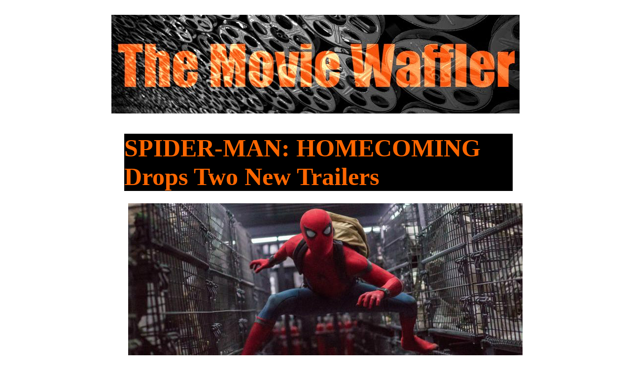

--- FILE ---
content_type: text/html; charset=UTF-8
request_url: https://www.themoviewaffler.com/2017/05/spider-man-homecoming-drops-two-new.html
body_size: 31331
content:
<!DOCTYPE html>
<html class='v2' dir='ltr' xmlns='http://www.w3.org/1999/xhtml' xmlns:b='http://www.google.com/2005/gml/b' xmlns:data='http://www.google.com/2005/gml/data' xmlns:expr='http://www.google.com/2005/gml/expr' xmlns:og='http://ogp.me/ns#'>
<head>
<link href='https://www.blogger.com/static/v1/widgets/335934321-css_bundle_v2.css' rel='stylesheet' type='text/css'/>
<meta content='HIHby3b5t8Bd5ZaD4YSSXguTjtgg3b' name='posticywebsite'/>
<link href='https://www.themoviewaffler.com/2017/05/spider-man-homecoming-drops-two-new.html' rel='canonical'/>
<meta content='aHR0cHM6Ly93d3cudGhlbW92aWV3YWZmbGVyLmNvbQ==' name='publisuites-verify-code'/>
<!-- Bidvertiser2034400 -->
<meta content='50AB5566E7CB95203E98D94CC60DF39B' name='msvalidate.01'/>
<include expiration='7d' path='/assets/**.css'></include>
<include expiration='7d' path='/assets/**.js'></include>
<include expiration='3d' path='/assets/**.gif'></include>
<include expiration='3d' path='/assets/**.jpeg'></include>
<include expiration='3d' path='/assets/**.jpg'></include>
<include expiration='3d' path='/assets/**.png'></include>
<meta content='width=device-width, initial-scale=1.0' name='viewport'/>
<title>The Movie Waffler</title>
<meta content='E48922210A8EB99ADE497BC44430C6E3' name='msvalidate.01'/>
<meta content='Movies, TV, reviews, interviews, previews, trailers, posters' name='description'/>
<meta content='Movies, TV, reviews, interviews, previews, trailers, posters' name='keywords'/>
<meta content='index' name='robots'/>
<meta content='English' name='language'/>
<meta content='1' name='revisit-after'/>
<meta content='1TdvdnCtClKgvHcOPnC44b7Joy9M3ja_idYF5cmpzSs' name='google-site-verification'/>
<meta content='9caf7d6ca56ffa0086ee0e106004e98f' name='p:domain_verify'/>
<meta content='IE=EmulateIE7' http-equiv='X-UA-Compatible'/>
<meta content='width=1100' name='viewport'/>
<meta content='text/html; charset=UTF-8' http-equiv='Content-Type'/>
<meta content='blogger' name='generator'/>
<link href='https://www.themoviewaffler.com/favicon.ico' rel='icon' type='image/x-icon'/>
<link href='https://www.themoviewaffler.com/2017/05/spider-man-homecoming-drops-two-new.html' rel='canonical'/>
<link rel="alternate" type="application/atom+xml" title="The Movie Waffler - Atom" href="https://www.themoviewaffler.com/feeds/posts/default" />
<link rel="alternate" type="application/rss+xml" title="The Movie Waffler - RSS" href="https://www.themoviewaffler.com/feeds/posts/default?alt=rss" />
<link rel="service.post" type="application/atom+xml" title="The Movie Waffler - Atom" href="https://www.blogger.com/feeds/4320290306429786738/posts/default" />

<link rel="alternate" type="application/atom+xml" title="The Movie Waffler - Atom" href="https://www.themoviewaffler.com/feeds/4185875792779761744/comments/default" />
<!--Can't find substitution for tag [blog.ieCssRetrofitLinks]-->
<link href='https://blogger.googleusercontent.com/img/b/R29vZ2xl/AVvXsEgPAefEJoAR_It2fSgRT-ygyEKq24MDJ-qeSlSBjxbnLpDLRVsUmZarRK9Zm4SQhJye7U2Ic5oqQqI-F0mkyHJSJsXHZqf_O3Bnc3WiY9c4gg5PPhfaLoleT-FJhF7Wo1aED1Adxr_rbjw/s1600/0.jpg' rel='image_src'/>
<meta content='https://www.themoviewaffler.com/2017/05/spider-man-homecoming-drops-two-new.html' property='og:url'/>
<meta content='SPIDER-MAN: HOMECOMING Drops Two New Trailers' property='og:title'/>
<meta content='' property='og:description'/>
<meta content='https://blogger.googleusercontent.com/img/b/R29vZ2xl/AVvXsEgPAefEJoAR_It2fSgRT-ygyEKq24MDJ-qeSlSBjxbnLpDLRVsUmZarRK9Zm4SQhJye7U2Ic5oqQqI-F0mkyHJSJsXHZqf_O3Bnc3WiY9c4gg5PPhfaLoleT-FJhF7Wo1aED1Adxr_rbjw/w1200-h630-p-k-no-nu/0.jpg' property='og:image'/>
<title>SPIDER-MAN: HOMECOMING Drops Two New Trailers | The Movie Waffler</title>
<meta content='' name='description'/>
<style type='text/css'>@font-face{font-family:'Cherry Cream Soda';font-style:normal;font-weight:400;font-display:swap;src:url(//fonts.gstatic.com/s/cherrycreamsoda/v21/UMBIrOxBrW6w2FFyi9paG0fdVdRciQd9A98ZD47H.woff2)format('woff2');unicode-range:U+0000-00FF,U+0131,U+0152-0153,U+02BB-02BC,U+02C6,U+02DA,U+02DC,U+0304,U+0308,U+0329,U+2000-206F,U+20AC,U+2122,U+2191,U+2193,U+2212,U+2215,U+FEFF,U+FFFD;}@font-face{font-family:'Inconsolata';font-style:normal;font-weight:400;font-stretch:100%;font-display:swap;src:url(//fonts.gstatic.com/s/inconsolata/v37/QldgNThLqRwH-OJ1UHjlKENVzkWGVkL3GZQmAwLYxYWI2qfdm7Lpp4U8WRL2l3WdycuJDETf.woff2)format('woff2');unicode-range:U+0102-0103,U+0110-0111,U+0128-0129,U+0168-0169,U+01A0-01A1,U+01AF-01B0,U+0300-0301,U+0303-0304,U+0308-0309,U+0323,U+0329,U+1EA0-1EF9,U+20AB;}@font-face{font-family:'Inconsolata';font-style:normal;font-weight:400;font-stretch:100%;font-display:swap;src:url(//fonts.gstatic.com/s/inconsolata/v37/QldgNThLqRwH-OJ1UHjlKENVzkWGVkL3GZQmAwLYxYWI2qfdm7Lpp4U8WRP2l3WdycuJDETf.woff2)format('woff2');unicode-range:U+0100-02BA,U+02BD-02C5,U+02C7-02CC,U+02CE-02D7,U+02DD-02FF,U+0304,U+0308,U+0329,U+1D00-1DBF,U+1E00-1E9F,U+1EF2-1EFF,U+2020,U+20A0-20AB,U+20AD-20C0,U+2113,U+2C60-2C7F,U+A720-A7FF;}@font-face{font-family:'Inconsolata';font-style:normal;font-weight:400;font-stretch:100%;font-display:swap;src:url(//fonts.gstatic.com/s/inconsolata/v37/QldgNThLqRwH-OJ1UHjlKENVzkWGVkL3GZQmAwLYxYWI2qfdm7Lpp4U8WR32l3WdycuJDA.woff2)format('woff2');unicode-range:U+0000-00FF,U+0131,U+0152-0153,U+02BB-02BC,U+02C6,U+02DA,U+02DC,U+0304,U+0308,U+0329,U+2000-206F,U+20AC,U+2122,U+2191,U+2193,U+2212,U+2215,U+FEFF,U+FFFD;}@font-face{font-family:'Old Standard TT';font-style:normal;font-weight:400;font-display:swap;src:url(//fonts.gstatic.com/s/oldstandardtt/v22/MwQubh3o1vLImiwAVvYawgcf2eVep1q4ZnRSZ_QG.woff2)format('woff2');unicode-range:U+0460-052F,U+1C80-1C8A,U+20B4,U+2DE0-2DFF,U+A640-A69F,U+FE2E-FE2F;}@font-face{font-family:'Old Standard TT';font-style:normal;font-weight:400;font-display:swap;src:url(//fonts.gstatic.com/s/oldstandardtt/v22/MwQubh3o1vLImiwAVvYawgcf2eVerlq4ZnRSZ_QG.woff2)format('woff2');unicode-range:U+0301,U+0400-045F,U+0490-0491,U+04B0-04B1,U+2116;}@font-face{font-family:'Old Standard TT';font-style:normal;font-weight:400;font-display:swap;src:url(//fonts.gstatic.com/s/oldstandardtt/v22/MwQubh3o1vLImiwAVvYawgcf2eVepVq4ZnRSZ_QG.woff2)format('woff2');unicode-range:U+0102-0103,U+0110-0111,U+0128-0129,U+0168-0169,U+01A0-01A1,U+01AF-01B0,U+0300-0301,U+0303-0304,U+0308-0309,U+0323,U+0329,U+1EA0-1EF9,U+20AB;}@font-face{font-family:'Old Standard TT';font-style:normal;font-weight:400;font-display:swap;src:url(//fonts.gstatic.com/s/oldstandardtt/v22/MwQubh3o1vLImiwAVvYawgcf2eVepFq4ZnRSZ_QG.woff2)format('woff2');unicode-range:U+0100-02BA,U+02BD-02C5,U+02C7-02CC,U+02CE-02D7,U+02DD-02FF,U+0304,U+0308,U+0329,U+1D00-1DBF,U+1E00-1E9F,U+1EF2-1EFF,U+2020,U+20A0-20AB,U+20AD-20C0,U+2113,U+2C60-2C7F,U+A720-A7FF;}@font-face{font-family:'Old Standard TT';font-style:normal;font-weight:400;font-display:swap;src:url(//fonts.gstatic.com/s/oldstandardtt/v22/MwQubh3o1vLImiwAVvYawgcf2eVeqlq4ZnRSZw.woff2)format('woff2');unicode-range:U+0000-00FF,U+0131,U+0152-0153,U+02BB-02BC,U+02C6,U+02DA,U+02DC,U+0304,U+0308,U+0329,U+2000-206F,U+20AC,U+2122,U+2191,U+2193,U+2212,U+2215,U+FEFF,U+FFFD;}</style>
<style id='page-skin-1' type='text/css'><!--
/*
-----------------------------------------------
Blogger Template Style
Name:     Awesome Inc.
Designer: Tina Chen
URL:      tinachen.org
----------------------------------------------- */
/* Variable definitions
====================
<Variable name="keycolor" description="Main Color" type="color" default="#ffffff"/>
<Group description="Page" selector="body">
<Variable name="body.font" description="Font" type="font"
default="normal normal 13px Arial, Tahoma, Helvetica, FreeSans, sans-serif"/>
<Variable name="body.background.color" description="Background Color" type="color" default="#ffffff"/>
<Variable name="body.text.color" description="Text Color" type="color" default="#000000"/>
</Group>
<Group description="Links" selector=".main-inner">
<Variable name="link.color" description="Link Color" type="color" default="#f6540d"/>
<Variable name="link.visited.color" description="Visited Color" type="color" default="#f6540d"/>
<Variable name="link.hover.color" description="Hover Color" type="color" default="#f6540d"/>
</Group>
<Group description="Blog Title" selector=".header h1">
<Variable name="header.font" description="Title Font" type="font"
default="normal bold 40px Arial, Tahoma, Helvetica, FreeSans, sans-serif"/>
<Variable name="header.text.color" description="Title Color" type="color" default="#000000" />
<Variable name="header.background.color" description="Header Background" type="color" default="transparent" />
</Group>
<Group description="Blog Description" selector=".header .description">
<Variable name="description.font" description="Font" type="font"
default="normal normal 14px Arial, Tahoma, Helvetica, FreeSans, sans-serif"/>
<Variable name="description.text.color" description="Text Color" type="color"
default="#000000" />
</Group>
<Group description="Tabs Text" selector=".tabs-inner .widget li a">
<Variable name="tabs.font" description="Font" type="font"
default="normal bold 16px Arial, Tahoma, Helvetica, FreeSans, sans-serif"/>
<Variable name="tabs.text.color" description="Text Color" type="color" default="#000000"/>
<Variable name="tabs.selected.text.color" description="Selected Color" type="color" default="#000000"/>
</Group>
<Group description="Tabs Background" selector=".tabs-outer .PageList">
<Variable name="tabs.background.color" description="Background Color" type="color" default="#ffffff"/>
<Variable name="tabs.selected.background.color" description="Selected Color" type="color" default="#ffffff"/>
<Variable name="tabs.border.color" description="Border Color" type="color" default="#ffffff"/>
</Group>
<Group description="Date Header" selector=".main-inner .widget h2.date-header, .main-inner .widget h2.date-header span">
<Variable name="date.font" description="Font" type="font"
default="normal normal 14px Arial, Tahoma, Helvetica, FreeSans, sans-serif"/>
<Variable name="date.text.color" description="Text Color" type="color" default="#666666"/>
<Variable name="date.border.color" description="Border Color" type="color" default="#ffffff"/>
</Group>
<Group description="Post Title" selector="h3.post-title, h4, h3.post-title a">
<Variable name="post.title.font" description="Font" type="font"
default="normal bold 22px Arial, Tahoma, Helvetica, FreeSans, sans-serif"/>
<Variable name="post.title.text.color" description="Text Color" type="color" default="#000000"/>
</Group>
<Group description="Post Background" selector=".post">
<Variable name="post.background.color" description="Background Color" type="color" default="#ffffff" />
<Variable name="post.border.color" description="Border Color" type="color" default="#ffffff" />
<Variable name="post.border.bevel.color" description="Bevel Color" type="color" default="#ffffff"/>
</Group>
<Group description="Gadget Title" selector="h2">
<Variable name="widget.title.font" description="Font" type="font"
default="normal bold 14px Arial, Tahoma, Helvetica, FreeSans, sans-serif"/>
<Variable name="widget.title.text.color" description="Text Color" type="color" default="#000000"/>
</Group>
<Group description="Gadget Text" selector=".sidebar .widget">
<Variable name="widget.font" description="Font" type="font"
default="normal normal 14px Arial, Tahoma, Helvetica, FreeSans, sans-serif"/>
<Variable name="widget.text.color" description="Text Color" type="color" default="#000000"/>
<Variable name="widget.alternate.text.color" description="Alternate Color" type="color" default="#666666"/>
</Group>
<Group description="Gadget Links" selector=".sidebar .widget">
<Variable name="widget.link.color" description="Link Color" type="color" default="#f6540d"/>
<Variable name="widget.link.visited.color" description="Visited Color" type="color" default="#f6540d"/>
<Variable name="widget.link.hover.color" description="Hover Color" type="color" default="#f6540d"/>
</Group>
<Group description="Gadget Background" selector=".sidebar .widget">
<Variable name="widget.background.color" description="Background Color" type="color" default="#ffffff"/>
<Variable name="widget.border.color" description="Border Color" type="color" default="#222222"/>
<Variable name="widget.border.bevel.color" description="Bevel Color" type="color" default="#ffffff"/>
</Group>
<Group description="Sidebar Background" selector=".column-left-inner .column-right-inner">
<Variable name="widget.outer.background.color" description="Background Color" type="color" default="transparent" />
</Group>
<Group description="Images" selector=".main-inner">
<Variable name="image.background.color" description="Background Color" type="color" default="transparent"/>
<Variable name="image.border.color" description="Border Color" type="color" default="transparent"/>
</Group>
<Group description="Feed" selector=".blog-feeds">
<Variable name="feed.text.color" description="Text Color" type="color" default="#000000"/>
</Group>
<Group description="Feed Links" selector=".blog-feeds">
<Variable name="feed.link.color" description="Link Color" type="color" default="#f6540d"/>
<Variable name="feed.link.visited.color" description="Visited Color" type="color" default="#f6540d"/>
<Variable name="feed.link.hover.color" description="Hover Color" type="color" default="#f6540d"/>
</Group>
<Group description="Pager" selector=".blog-pager">
<Variable name="pager.background.color" description="Background Color" type="color" default="#ffffff" />
</Group>
<Group description="Footer" selector=".footer-outer">
<Variable name="footer.background.color" description="Background Color" type="color" default="#ffffff" />
<Variable name="footer.text.color" description="Text Color" type="color" default="#000000" />
</Group>
<Variable name="title.shadow.spread" description="Title Shadow" type="length" default="-1px"/>
<Variable name="body.background" description="Body Background" type="background"
color="#ffffff"
default="$(color) none repeat scroll top left"/>
<Variable name="body.background.gradient.cap" description="Body Gradient Cap" type="url"
default="none"/>
<Variable name="body.background.size" description="Body Background Size" type="string" default="auto"/>
<Variable name="tabs.background.gradient" description="Tabs Background Gradient" type="url"
default="none"/>
<Variable name="header.background.gradient" description="Header Background Gradient" type="url" default="none" />
<Variable name="header.padding.top" description="Header Top Padding" type="length" default="22px" />
<Variable name="header.margin.top" description="Header Top Margin" type="length" default="0" />
<Variable name="header.margin.bottom" description="Header Bottom Margin" type="length" default="0" />
<Variable name="widget.padding.top" description="Widget Padding Top" type="length" default="8px" />
<Variable name="widget.padding.side" description="Widget Padding Side" type="length" default="15px" />
<Variable name="widget.outer.margin.top" description="Widget Top Margin" type="length" default="0" />
<Variable name="widget.outer.background.gradient" description="Gradient" type="url" default="none" />
<Variable name="widget.border.radius" description="Gadget Border Radius" type="length" default="0" />
<Variable name="outer.shadow.spread" description="Outer Shadow Size" type="length" default="0" />
<Variable name="date.header.border.radius.top" description="Date Header Border Radius Top" type="length" default="0" />
<Variable name="date.header.position" description="Date Header Position" type="length" default="15px" />
<Variable name="date.space" description="Date Space" type="length" default="30px" />
<Variable name="date.position" description="Date Float" type="string" default="static" />
<Variable name="date.padding.bottom" description="Date Padding Bottom" type="length" default="0" />
<Variable name="date.border.size" description="Date Border Size" type="length" default="0" />
<Variable name="date.background" description="Date Background" type="background" color="transparent"
default="$(color) none no-repeat scroll top left" />
<Variable name="date.first.border.radius.top" description="Date First top radius" type="length" default="0" />
<Variable name="date.last.space.bottom" description="Date Last Space Bottom" type="length"
default="20px" />
<Variable name="date.last.border.radius.bottom" description="Date Last bottom radius" type="length" default="0" />
<Variable name="post.first.padding.top" description="First Post Padding Top" type="length" default="0" />
<Variable name="image.shadow.spread" description="Image Shadow Size" type="length" default="0"/>
<Variable name="image.border.radius" description="Image Border Radius" type="length" default="0"/>
<Variable name="separator.outdent" description="Separator Outdent" type="length" default="15px" />
<Variable name="title.separator.border.size" description="Widget Title Border Size" type="length" default="1px" />
<Variable name="list.separator.border.size" description="List Separator Border Size" type="length" default="1px" />
<Variable name="shadow.spread" description="Shadow Size" type="length" default="0"/>
<Variable name="startSide" description="Side where text starts in blog language" type="automatic" default="left"/>
<Variable name="endSide" description="Side where text ends in blog language" type="automatic" default="right"/>
<Variable name="date.side" description="Side where date header is placed" type="string" default="right"/>
<Variable name="pager.border.radius.top" description="Pager Border Top Radius" type="length" default="0" />
<Variable name="pager.space.top" description="Pager Top Space" type="length" default="1em" />
<Variable name="footer.background.gradient" description="Background Gradient" type="url" default="none" />
<Variable name="mobile.background.size" description="Mobile Background Size" type="string"
default="auto"/>
<Variable name="mobile.background.overlay" description="Mobile Background Overlay" type="string"
default="transparent none repeat scroll top left"/>
<Variable name="mobile.button.color" description="Mobile Button Color" type="color" default="#ffffff" />
*/
/* Content
----------------------------------------------- */
body, .body-fauxcolumn-outer {
font: normal normal 17px TimesNewRoman, sans-serif;
color: #000000;
background: #ffffff none repeat scroll top left;
}
html body .content-outer {
min-width: 0;
max-width: 100%;
width: 100%;
}
a:link {
text-decoration: none;
color: #f6540d;
}
a:visited {
text-decoration: none;
color: #f6540d;
}
a:hover {
text-decoration: underline;
color: #f6540d;
}
.body-fauxcolumn-outer .cap-top {
position: absolute;
z-index: 1;
height: 276px;
width: 100%;
background: #ffffff !important none repeat-x scroll top left;
_background-image: none;
}
.post{
background: #ffffff !important;
padding:10px !important;
}
.post-footer{
background: #ffffff !important;
padding:10px !important;
}
/* Columns
----------------------------------------------- */
.content-inner {
padding: 0;
}
.header-inner .section {
margin: 0 16px;
}
.tabs-inner .section {
margin: 0 16px;
}
.main-inner {
padding-top: 30px;
}
.main-inner .column-center-inner,
.main-inner .column-left-inner,
.main-inner .column-right-inner {
padding: 0 5px;
}
*+html body .main-inner .column-center-inner {
margin-top: -30px;
}
#layout .main-inner .column-center-inner {
margin-top: 0;
}
/* Header
----------------------------------------------- */
.header-outer {
margin: 0 0 0 0;
background: #ffffff none repeat scroll 0 0;
}
.Header h1 {
font: normal normal 72px Old Standard TT;
color: #000000;
text-shadow: 0 0 -1px #000000;
}
.Header h1 a {
color: #000000;
}
.Header .description {
font: normal normal 14px TimesNewRoman, Tahoma, Helvetica, FreeSans, sans-serif;
color: #000000;
}
.header-inner .Header .titlewrapper,
.header-inner .Header .descriptionwrapper {
padding-left: 0;
padding-right: 0;
margin-bottom: 0;
}
.header-inner .Header .titlewrapper {
padding-top: 22px;
}
/* Tabs
----------------------------------------------- */
.tabs-outer {
overflow: hidden;
position: relative;
background: #ffffff none repeat scroll 0 0;
}
#layout .tabs-outer {
overflow: visible;
}
.tabs-cap-top, .tabs-cap-bottom {
position: absolute;
width: 100%;
border-top: 1px solid #ffffff;
}
.tabs-cap-bottom {
bottom: 0;
}
.tabs-inner .widget li a {
display: inline-block;
margin: 0;
padding: .6em 1.5em;
font: normal normal 17.05px TimesNewRoman, Tahoma, Helvetica, FreeSans, sans-serif;
color: #ffffff;
border-top: 1px solid #ffffff;
border-bottom: 1px solid #ffffff;
border-left: 1px solid #ffffff;
}
.tabs-inner .widget li:last-child a {
border-right: 1px solid #ffffff;
}
.tabs-inner .widget li.selected a, .tabs-inner .widget li a:hover {
background: #eeeeee none repeat-x scroll 0 -100px;
color: #ffffff;
}
/* Headings
----------------------------------------------- */
h2 {
font: normal bold 20px TimesNewRoman, Tahoma, Helvetica, FreeSans, sans-serif;
color: #000000;
}
/* Widgets
----------------------------------------------- */
.main-inner .section {
margin: 0 27px;
padding: 0;
}
.main-inner .column-left-outer,
.main-inner .column-right-outer {
margin-top: 0;
}
#layout .main-inner .column-left-outer,
#layout .main-inner .column-right-outer {
margin-top: 0;
}
.main-inner .column-left-inner,
.main-inner .column-right-inner {
background: #ffffff none repeat 0 0;
-moz-box-shadow: 0 0 0 rgba(0, 0, 0, .2);
-webkit-box-shadow: 0 0 0 rgba(0, 0, 0, .2);
-goog-ms-box-shadow: 0 0 0 rgba(0, 0, 0, .2);
box-shadow: 0 0 0 rgba(0, 0, 0, .2);
-moz-border-radius: 0;
-webkit-border-radius: 0;
-goog-ms-border-radius: 0;
border-radius: 0;
}
#layout .main-inner .column-left-inner,
#layout .main-inner .column-right-inner {
margin-top: 0;
}
.sidebar .widget {
font: normal normal 20px TimesNewRoman, Tahoma, Helvetica, FreeSans, sans-serif;
color: #000000;
}
.sidebar .widget a:link {
color: #f6540d;
}
.sidebar .widget a:visited {
color: #f6540d;
}
.sidebar .widget a:hover {
color: #f6540d;
}
.sidebar .widget h2 {
text-shadow: 0 0 -1px #000000;
}
.main-inner .widget {
background-color: #ffffff;
border: 1px solid #ffffff;
padding: 0 15px 15px;
margin: 20px -16px;
-moz-box-shadow: 0 0 0 rgba(0, 0, 0, .2);
-webkit-box-shadow: 0 0 0 rgba(0, 0, 0, .2);
-goog-ms-box-shadow: 0 0 0 rgba(0, 0, 0, .2);
box-shadow: 0 0 0 rgba(0, 0, 0, .2);
-moz-border-radius: 0;
-webkit-border-radius: 0;
-goog-ms-border-radius: 0;
border-radius: 0;
}
.main-inner .widget h2 {
margin: 0 -15px;
padding: .6em 15px .5em;
border-bottom: 1px solid #ffffff;
}
.footer-inner .widget h2 {
padding: 0 0 .4em;
border-bottom: 1px solid #ffffff;
}
.main-inner .widget h2 + div, .footer-inner .widget h2 + div {
border-top: 1px solid #ffffff;
padding-top: 8px;
}
.main-inner .widget .widget-content {
margin: 0 -15px;
padding: 7px 15px 0;
}
.main-inner .widget ul, .main-inner .widget #ArchiveList ul.flat {
margin: -8px -15px 0;
padding: 0;
list-style: none;
}
.main-inner .widget #ArchiveList {
margin: -8px 0 0;
}
.main-inner .widget ul li, .main-inner .widget #ArchiveList ul.flat li {
padding: .5em 15px;
text-indent: 0;
color: #ffffff;
border-top: 1px solid #ffffff;
border-bottom: 1px solid #ffffff;
}
.main-inner .widget #ArchiveList ul li {
padding-top: .25em;
padding-bottom: .25em;
}
.main-inner .widget ul li:first-child, .main-inner .widget #ArchiveList ul.flat li:first-child {
border-top: none;
}
.main-inner .widget ul li:last-child, .main-inner .widget #ArchiveList ul.flat li:last-child {
border-bottom: none;
}
.post-body {
position: relative;
}
.main-inner .widget .post-body ul {
padding: 0 2.5em;
margin: .5em 0;
list-style: disc;
}
.main-inner .widget .post-body ul li {
padding: 0.25em 0;
margin-bottom: .25em;
color: #ffffff;
border: none;
}
.footer-inner .widget ul {
padding: 0;
list-style: none;
}
.widget .zippy {
color: #ffffff;
}
/* Posts
----------------------------------------------- */
body .main-inner .Blog {
padding: 0;
margin-bottom: 1em;
background-color: white;
border: none;
-moz-box-shadow: 0 0 0 rgba(0, 0, 0, 0);
-webkit-box-shadow: 0 0 0 rgba(0, 0, 0, 0);
-goog-ms-box-shadow: 0 0 0 rgba(0, 0, 0, 0);
box-shadow: 0 0 0 rgba(0, 0, 0, 0);
}
.main-inner .section:last-child .Blog:last-child {
padding: 0;
margin-bottom: 1em;
}
.main-inner .widget h2.date-header {
margin: 0 -15px 1px;
padding: 0 0 0 0;
font: normal normal 14px Inconsolata;
color: #666666;
background: transparent none no-repeat scroll top left;
border-top: 0 solid #ffffff;
border-bottom: 1px solid #ffffff;
-moz-border-radius-topleft: 0;
-moz-border-radius-topright: 0;
-webkit-border-top-left-radius: 0;
-webkit-border-top-right-radius: 0;
border-top-left-radius: 0;
border-top-right-radius: 0;
position: static;
bottom: 100%;
right: 15px;
text-shadow: 0 0 -1px #ffffff;
}
.main-inner .widget h2.date-header span {
font: normal normal 14px Inconsolata;
display: block;
padding: .5em 15px;
border-left: 0 solid #ffffff;
border-right: 0 solid #ffffff;
}
.date-outer {
position: relative;
margin: 30px 0 20px;
padding: 0 15px;
background-color: #ffffff;
border: 1px solid #ffffff;
-moz-box-shadow: 0 0 0 rgba(0, 0, 0, .2);
-webkit-box-shadow: 0 0 0 rgba(0, 0, 0, .2);
-goog-ms-box-shadow: 0 0 0 rgba(0, 0, 0, .2);
box-shadow: 0 0 0 rgba(0, 0, 0, .2);
-moz-border-radius: 0;
-webkit-border-radius: 0;
-goog-ms-border-radius: 0;
border-radius: 0;
}
.date-outer:first-child {
margin-top: 0;
}
.date-outer:last-child {
margin-bottom: 20px;
-moz-border-radius-bottomleft: 0;
-moz-border-radius-bottomright: 0;
-webkit-border-bottom-left-radius: 0;
-webkit-border-bottom-right-radius: 0;
-goog-ms-border-bottom-left-radius: 0;
-goog-ms-border-bottom-right-radius: 0;
border-bottom-left-radius: 0;
border-bottom-right-radius: 0;
}
.date-posts {
margin: 0 -15px;
padding: 0 15px;
clear: both;
}
.post-outer, .inline-ad {
border-top: 1px solid #ffffff;
margin: 0 -15px;
padding: 15px 15px;
}
.post-outer {
padding-bottom: 10px;
}
.post-outer:first-child {
padding-top: 0;
border-top: none;
}
.post-outer:last-child, .inline-ad:last-child {
border-bottom: none;
}
.post-body {
position: relative;
}
.post-body img {
padding: 8px;
background: #ffffff;
border: 0px solid #000000;
-moz-box-shadow: 0 0 0 rgba(0, 0, 0, .2);
-webkit-box-shadow: 0 0 0 rgba(0, 0, 0, .2);
box-shadow: 0 0 0 rgba(0, 0, 0, .2);
-moz-border-radius: 0;
-webkit-border-radius: 0;
border-radius: 0;
}
h3.post-title, h4 {
font: normal bold 50px Impact;
color: #ff6600; background: #000000;
}
h3.post-title a {
font: normal bold 50px Impact;
color: #ff6600; background: #000000;
}
h3.post-title a:hover {
color: #ffffff; background: #000000;
}
.post-header {
margin: 0 0 1em;
}
.post-body {
line-height: 1.4;
}
.post-outer h2 {
color: #bebebe;
}
.post-footer {
margin: .1em 0 0;
}
#blog-pager {
padding: 15px;
font-size: 120%;
background-color: #ffffff;
border: 1px solid #ffffff;
-moz-box-shadow: 0 0 0 rgba(0, 0, 0, .2);
-webkit-box-shadow: 0 0 0 rgba(0, 0, 0, .2);
-goog-ms-box-shadow: 0 0 0 rgba(0, 0, 0, .2);
box-shadow: 0 0 0 rgba(0, 0, 0, .2);
-moz-border-radius: 0;
-webkit-border-radius: 0;
-goog-ms-border-radius: 0;
border-radius: 0;
-moz-border-radius-topleft: 0;
-moz-border-radius-topright: 0;
-webkit-border-top-left-radius: 0;
-webkit-border-top-right-radius: 0;
-goog-ms-border-top-left-radius: 0;
-goog-ms-border-top-right-radius: 0;
border-top-left-radius: 0;
border-top-right-radius-topright: 0;
margin-top: 0em;
}
.blog-feeds, .post-feeds {
margin: 1em 0;
text-align: center;
color: #000000;
}
.blog-feeds a, .post-feeds a {
color: #000000;
}
.blog-feeds a:visited, .post-feeds a:visited {
color: #f6540d;
}
.blog-feeds a:hover, .post-feeds a:hover {
color: #f6540d;
}
.post-outer .comments {
margin-top: 2em;
}
/* Comments
----------------------------------------------- */
.comments .comments-content .icon.blog-author {
background-repeat: no-repeat;
background-image: url([data-uri]);
}
.comments .comments-content .loadmore a {
border-top: 1px solid #eeeeee;
border-bottom: 1px solid #eeeeee;
}
.comments .continue {
border-top: 2px solid #eeeeee;
}
/* Footer
----------------------------------------------- */
.footer-outer {
margin: -0 0 -1px;
padding: 0 0 0;
color: #ffffff;
overflow: hidden;
}
.footer-fauxborder-left {
border-top: 1px solid #ffffff;
background: #ffffff none repeat scroll 0 0;
-moz-box-shadow: 0 0 0 rgba(0, 0, 0, .2);
-webkit-box-shadow: 0 0 0 rgba(0, 0, 0, .2);
-goog-ms-box-shadow: 0 0 0 rgba(0, 0, 0, .2);
box-shadow: 0 0 0 rgba(0, 0, 0, .2);
margin: 0 -0;
}
/* Mobile
----------------------------------------------- */
body.mobile {
background-size: auto;
}
.mobile .body-fauxcolumn-outer {
background: transparent none repeat scroll top left;
}
*+html body.mobile .main-inner .column-center-inner {
margin-top: 0;
}
.mobile .main-inner .widget {
padding: 0 0 15px;
}
.mobile .main-inner .widget h2 + div,
.mobile .footer-inner .widget h2 + div {
border-top: none;
padding-top: 0;
}
.mobile .footer-inner .widget h2 {
padding: 0.5em 0;
border-bottom: none;
}
.mobile .main-inner .widget .widget-content {
margin: 0;
padding: 7px 0 0;
}
.mobile .main-inner .widget ul,
.mobile .main-inner .widget #ArchiveList ul.flat {
margin: 0 -15px 0;
}
.mobile .main-inner .widget h2.date-header {
right: 0;
}
.mobile .date-header span {
padding: 0.4em 0;
}
.mobile .date-outer:first-child {
margin-bottom: 0;
border: 1px solid #eeeeee;
-moz-border-radius-topleft: 0;
-moz-border-radius-topright: 0;
-webkit-border-top-left-radius: 0;
-webkit-border-top-right-radius: 0;
-goog-ms-border-top-left-radius: 0;
-goog-ms-border-top-right-radius: 0;
border-top-left-radius: 0;
border-top-right-radius: 0;
}
.mobile .date-outer {
border-color: #eeeeee;
border-width: 0 1px 1px;
}
.mobile .date-outer:last-child {
margin-bottom: 0;
}
.mobile .main-inner {
padding: 0;
}
.mobile .header-inner .section {
margin: 0;
}
.mobile .blog-posts {
padding: 0 10px;
}
.mobile .post-outer, .mobile .inline-ad {
padding: 5px 0;
}
.mobile .tabs-inner .section {
margin: 0 10px;
}
.mobile .main-inner .widget h2 {
margin: 0;
padding: 0;
}
.mobile .main-inner .widget h2.date-header span {
padding: 0;
}
.mobile .main-inner .widget .widget-content {
margin: 0;
padding: 7px 0 0;
}
.mobile #blog-pager {
border: 1px solid transparent;
background: #ffffff none repeat scroll 0 0;
}
.mobile .main-inner .column-left-inner,
.mobile .main-inner .column-right-inner {
background: #ffffff none repeat 0 0;
-moz-box-shadow: none;
-webkit-box-shadow: none;
-goog-ms-box-shadow: none;
box-shadow: none;
}
.mobile .date-posts {
margin: 0;
padding: 0;
}
.mobile .footer-fauxborder-left {
margin: 0;
border-top: inherit;
}
.mobile .main-inner .section:last-child .Blog:last-child {
margin-bottom: 0;
}
.mobile-index-contents {
color: #bebebe;
}
.mobile .mobile-link-button {
background: #eeeeee none repeat scroll 0 0;
}
.mobile-link-button a:link, .mobile-link-button a:visited {
color: #000000;
}
.mobile .tabs-inner .PageList .widget-content {
background: transparent;
border-top: 1px solid;
border-color: #eeeeee;
color: #eeeeee;
}
.mobile .tabs-inner .PageList .widget-content .pagelist-arrow {
border-left: 1px solid #eeeeee;
}
#blog-pager {
display:none;
background-color:#ffffff !important;
}
#navbar {
height: 0px;
visibility: hidden;
display: none;
}
.tabs-cap-top, .tabs-cap-bottom, .tabs-outer {border:none !important; background:none !important;}
.PageList {background:#ccc;}
#Gadget1{
margin-bottom: -90px !important;
}
.Image img{
display: block;
margin-left: auto;
margin-right: auto;
}#bp_toc {
border: 0px solid #ffffff;
background: #ffffff;
padding: 5px;
width:758px;
margin-top:10px;
}
.toc-header-col1, .toc-header-col2, .toc-header-col3 {
background: #424242;
color: #ffffff;
padding-left: 5px;
width:250px;
}
.toc-header-col2 {
width:75px;
}
.toc-header-col3 {
width:125px;
}
.toc-header-col1 a:link, .toc-header-col1 a:visited, .toc-header-col2 a:link, .toc-header-col2 a:visited, .toc-header-col3 a:link, .toc-header-col3 a:visited {
font-size:80%;
text-decoration:none;
}
.toc-header-col1 a:hover, .toc-header-col2 a:hover, .toc-header-col3 a:hover {
font-size:80%;
text-decoration:underline;
}
.toc-entry-col1, .toc-entry-col2, .toc-entry-col3 {
padding-left: 5px;
font-size:70%;
}
#backtotop {
padding:5px;
position:fixed;
bottom: 5px;
right: 5px;
cursor:pointer;
}#bp_toc {
border: 0px solid #ffffff;
background: #ffffff;
padding: 5px;
width:758px;
margin-top:10px;
}
.toc-header-col1, .toc-header-col2, .toc-header-col3 {
background: #424242;
color: #ffffff;
padding-left: 5px;
width:250px;
}
.toc-header-col2 {
width:75px;
}
.toc-header-col3 {
width:125px;
}
.toc-header-col1 a:link, .toc-header-col1 a:visited, .toc-header-col2 a:link, .toc-header-col2 a:visited, .toc-header-col3 a:link, .toc-header-col3 a:visited {
font-size:80%;
text-decoration:none;
}
.toc-header-col1 a:hover, .toc-header-col2 a:hover, .toc-header-col3 a:hover {
font-size:80%;
text-decoration:underline;
}
.toc-entry-col1, .toc-entry-col2, .toc-entry-col3 {
padding-left: 5px;
font-size:70%;
}
#backtotop {
padding:5px;
position:fixed;
bottom: 5px;
right: 5px;
cursor:pointer;
}#bp_toc {
border: 0px solid #ffffff;
background: #ffffff;
padding: 5px;
width:758px;
margin-top:10px;
}
.toc-header-col1, .toc-header-col2, .toc-header-col3 {
background: #424242;
color: #ffffff;
padding-left: 5px;
width:250px;
}
.toc-header-col2 {
width:75px;
}
.toc-header-col3 {
width:125px;
}
.toc-header-col1 a:link, .toc-header-col1 a:visited, .toc-header-col2 a:link, .toc-header-col2 a:visited, .toc-header-col3 a:link, .toc-header-col3 a:visited {
font-size:80%;
text-decoration:none;
}
.toc-header-col1 a:hover, .toc-header-col2 a:hover, .toc-header-col3 a:hover {
font-size:80%;
text-decoration:underline;
}
.toc-entry-col1, .toc-entry-col2, .toc-entry-col3 {
padding-left: 5px;
font-size:70%;
}
#backtotop {
padding:5px;
position:fixed;
bottom: 5px;
right: 5px;
cursor:pointer;
}#bp_toc {
border: 0px solid #ffffff;
background: #ffffff;
padding: 5px;
width:758px;
margin-top:10px;
}
.toc-header-col1, .toc-header-col2, .toc-header-col3 {
background: #424242;
color: #ffffff;
padding-left: 5px;
width:250px;
}
.toc-header-col2 {
width:75px;
}
.toc-header-col3 {
width:125px;
}
.toc-header-col1 a:link, .toc-header-col1 a:visited, .toc-header-col2 a:link, .toc-header-col2 a:visited, .toc-header-col3 a:link, .toc-header-col3 a:visited {
font-size:80%;
text-decoration:none;
}
.toc-header-col1 a:hover, .toc-header-col2 a:hover, .toc-header-col3 a:hover {
font-size:80%;
text-decoration:underline;
}
.toc-entry-col1, .toc-entry-col2, .toc-entry-col3 {
padding-left: 5px;
font-size:70%;
}
#backtotop {
padding:5px;
position:fixed;
bottom: 5px;
right: 5px;
cursor:pointer;
}#bp_toc {
border: 0px solid #ffffff;
background: #ffffff;
padding: 5px;
width:758px;
margin-top:10px;
}
.toc-header-col1, .toc-header-col2, .toc-header-col3 {
background: #424242;
color: #ffffff;
padding-left: 5px;
width:250px;
}
.toc-header-col2 {
width:75px;
}
.toc-header-col3 {
width:125px;
}
.toc-header-col1 a:link, .toc-header-col1 a:visited, .toc-header-col2 a:link, .toc-header-col2 a:visited, .toc-header-col3 a:link, .toc-header-col3 a:visited {
font-size:80%;
text-decoration:none;
}
.toc-header-col1 a:hover, .toc-header-col2 a:hover, .toc-header-col3 a:hover {
font-size:80%;
text-decoration:underline;
}
.toc-entry-col1, .toc-entry-col2, .toc-entry-col3 {
padding-left: 5px;
font-size:70%;
}
#backtotop {
padding:5px;
position:fixed;
bottom: 5px;
right: 5px;
cursor:pointer;
}#bp_toc {
border: 0px solid #ffffff;
background: #ffffff;
padding: 5px;
width:758px;
margin-top:10px;
}
.toc-header-col1, .toc-header-col2, .toc-header-col3 {
background: #424242;
color: #ffffff;
padding-left: 5px;
width:250px;
}
.toc-header-col2 {
width:75px;
}
.toc-header-col3 {
width:125px;
}
.toc-header-col1 a:link, .toc-header-col1 a:visited, .toc-header-col2 a:link, .toc-header-col2 a:visited, .toc-header-col3 a:link, .toc-header-col3 a:visited {
font-size:80%;
text-decoration:none;
}
.toc-header-col1 a:hover, .toc-header-col2 a:hover, .toc-header-col3 a:hover {
font-size:80%;
text-decoration:underline;
}
.toc-entry-col1, .toc-entry-col2, .toc-entry-col3 {
padding-left: 5px;
font-size:70%;
}
#backtotop {
padding:5px;
position:fixed;
bottom: 5px;
right: 5px;
cursor:pointer;
}#bp_toc {
border: 0px solid #ffffff;
background: #ffffff;
padding: 5px;
width:758px;
margin-top:10px;
}
.toc-header-col1, .toc-header-col2, .toc-header-col3 {
background: #424242;
color: #ffffff;
padding-left: 5px;
width:250px;
}
.toc-header-col2 {
width:75px;
}
.toc-header-col3 {
width:125px;
}
.toc-header-col1 a:link, .toc-header-col1 a:visited, .toc-header-col2 a:link, .toc-header-col2 a:visited, .toc-header-col3 a:link, .toc-header-col3 a:visited {
font-size:80%;
text-decoration:none;
}
.toc-header-col1 a:hover, .toc-header-col2 a:hover, .toc-header-col3 a:hover {
font-size:80%;
text-decoration:underline;
}
.toc-entry-col1, .toc-entry-col2, .toc-entry-col3 {
padding-left: 5px;
font-size:70%;
}
#backtotop {
padding:5px;
position:fixed;
bottom: 5px;
right: 5px;
cursor:pointer;
}#bp_toc {
border: 0px solid #ffffff;
background: #ffffff;
padding: 5px;
width:758px;
margin-top:10px;
}
.toc-header-col1, .toc-header-col2, .toc-header-col3 {
background: #424242;
color: #ffffff;
padding-left: 5px;
width:250px;
}
.toc-header-col2 {
width:75px;
}
.toc-header-col3 {
width:125px;
}
.toc-header-col1 a:link, .toc-header-col1 a:visited, .toc-header-col2 a:link, .toc-header-col2 a:visited, .toc-header-col3 a:link, .toc-header-col3 a:visited {
font-size:80%;
text-decoration:none;
}
.toc-header-col1 a:hover, .toc-header-col2 a:hover, .toc-header-col3 a:hover {
font-size:80%;
text-decoration:underline;
}
.toc-entry-col1, .toc-entry-col2, .toc-entry-col3 {
padding-left: 5px;
font-size:70%;
}
#backtotop {
padding:5px;
position:fixed;
bottom: 5px;
right: 5px;
cursor:pointer;
}#bp_toc {
border: 0px solid #ffffff;
background: #ffffff;
padding: 5px;
width:758px;
margin-top:10px;
}
.toc-header-col1, .toc-header-col2, .toc-header-col3 {
background: #424242;
color: #ffffff;
padding-left: 5px;
width:250px;
}
.toc-header-col2 {
width:75px;
}
.toc-header-col3 {
width:125px;
}
.toc-header-col1 a:link, .toc-header-col1 a:visited, .toc-header-col2 a:link, .toc-header-col2 a:visited, .toc-header-col3 a:link, .toc-header-col3 a:visited {
font-size:80%;
text-decoration:none;
}
.toc-header-col1 a:hover, .toc-header-col2 a:hover, .toc-header-col3 a:hover {
font-size:80%;
text-decoration:underline;
}
.toc-entry-col1, .toc-entry-col2, .toc-entry-col3 {
padding-left: 5px;
font-size:70%;
}
#backtotop {
padding:5px;
position:fixed;
bottom: 5px;
right: 5px;
cursor:pointer;
}#bp_toc {
border: 0px solid #ffffff;
background: #ffffff;
padding: 5px;
width:758px;
margin-top:10px;
}
.toc-header-col1, .toc-header-col2, .toc-header-col3 {
background: #424242;
color: #ffffff;
padding-left: 5px;
width:250px;
}
.toc-header-col2 {
width:75px;
}
.toc-header-col3 {
width:125px;
}
.toc-header-col1 a:link, .toc-header-col1 a:visited, .toc-header-col2 a:link, .toc-header-col2 a:visited, .toc-header-col3 a:link, .toc-header-col3 a:visited {
font-size:80%;
text-decoration:none;
}
.toc-header-col1 a:hover, .toc-header-col2 a:hover, .toc-header-col3 a:hover {
font-size:80%;
text-decoration:underline;
}
.toc-entry-col1, .toc-entry-col2, .toc-entry-col3 {
padding-left: 5px;
font-size:70%;
}
#backtotop {
padding:5px;
position:fixed;
bottom: 5px;
right: 5px;
cursor:pointer;
}#Attribution1 {display: none;}#Attribution1 {display: none;}#Attribution1 {display: none;}#Attribution1 {display: none;}#Attribution1 {display: none;}#Attribution1 {display: none;}
#LinkList1 {font-size:35px}#Attribution1 {display: none;}
#LinkList1 {font-size:35px}#Attribution1 {display: none;}
#LinkList1 {font-size:35px}#Attribution1 {display: none;}
#LinkList1 {font-size:35px}#Attribution1 {display: none;}
#LinkList1 {font-size:35px}#Attribution1 {display: none;}
#LinkList1 {font-size:35px}#Attribution1 {display: none;}
#LinkList1 {font-size:35px}<!--New Featured Slider From http://www.spiceupyourblog.com -->
.fp-slider {
background: none repeat scroll 0 0 #FFFFFF;
height: 200px;
margin-bottom: 0;
margin-left: 0;
margin-right: 0;
overflow: hidden;
padding: 0;
position: relative;
width: 800px;
}
.fp-slides-container {
}
.fp-slides, .fp-thumbnail, .fp-prev-next, .fp-nav {
width: 800px; /*Set The Width Of Slider Here*/
}
.fp-slides, .fp-thumbnail {
height: 200px; /*Set The Height Of Images Here*/
overflow: hidden;
padding-top: 0;
position: relative;
}
.fp-title {
color: #FFFFFF;
font: bold 18px Arial,Helvetica,Sans-serif;
margin: 0;
padding: 0 0 2px;
text-shadow: 0 1px 0 #000000;
}
.fp-title a, .fp-title a:hover {
color: #FFFFFF;
text-decoration: none;
}
.fp-content {
background: none repeat scroll 0 0 #111111;
bottom: 0;
left: 0;
opacity: 0.7;
overflow: hidden;
padding: 10px 15px 5px;
position: absolute;
right: 0;
}
.fp-content p {
color: #FFFFFF;
line-height: 18px;
margin: 0;
padding: 0;
text-shadow: 0 1px 0 #000000;
}
.fp-more, .fp-more:hover {
color: #FFFFFF;
font-weight: bold;
}
.fp-nav {
background: url("https://blogger.googleusercontent.com/img/b/R29vZ2xl/AVvXsEhfALbT9F8DOyMRElCId4j5vI0iIQqcJZ5ECMmA29-IX5neEMMBigxmHdrWivcl0b9PZtcgsXSqTiOssNn_Dv2bhfb4rH1yEkH2VpBsKGRMcflkSTaFtNX-dZv4WLI_i-RQ29ostECbiDKl/s1600/h2.png") repeat-x scroll 0 0 transparent;
height: 12px;
padding: 10px 0;
text-align: center;
}
.fp-pager a {
background-image: url("https://blogger.googleusercontent.com/img/b/R29vZ2xl/AVvXsEhzx6MCaQFRjIcEuH8aOXjH8qiJQsyOWxzLE0ZuhKosFtxwj83Ltj0-H9-tCIALjkuluTEIMrKPwwvCbb5TgqQg3YVoYagKu-TmcuxPecH8aJ63HxAXEXE4xYc07Mzx05ifJIoripxZMRrY/s1600/featured-pager.png");
background-position: 0 0;
cursor: pointer;
display: inline-block;
float: none;
height: 12px;
line-height: 1;
margin: 0 4px 0 0;
opacity: 0.7;
overflow: hidden;
padding: 0;
text-indent: -999px;
width: 12px;
}
.fp-pager a:hover, .fp-pager a.activeSlide {
background-position: 0 -112px;
opacity: 1;
text-decoration: none;
}
.fp-prev-next-wrap {
position: relative;
z-index: 200;
}
.fp-prev-next {
bottom: 130px;
height: 37px;
left: 0;
position: absolute;
right: 0;
}
.fp-prev {
background: url("https://blogger.googleusercontent.com/img/b/R29vZ2xl/AVvXsEh9rO5Zg4NfJXJom-5BnfvgX3ljgSQQjL2DTHCIiWKhebrle1g6EQB9mFU4igq_uIWaA9dI6J0na_k7Pu8oyfQySuFOwYJIEpX7Vl4s4UCpeR23snfOXGriHFUOZtQMNIf-8N9ZLBbLIZZR/s1600/featured-prev.png") no-repeat scroll left top transparent;
float: left;
height: 37px;
margin-left: 14px;
margin-top: -180px;
opacity: 0.6;
width: 37px;
}
.fp-prev:hover {
opacity: 0.8;
}
.fp-next {
background: url("https://blogger.googleusercontent.com/img/b/R29vZ2xl/AVvXsEgGLoQWxH9p39Kg5XXsbMYVmCYWUSGdQ3CsZYPJvIR-HsZ-Nd49Tquc_sx35AS769lDfdKsRcl6kYa_DiLS3gNarwI7kEzx05z8-bzVlMhq9TDmyvQkvnTUjko5ZOE5hIqVufrycBmndpdd/s1600/featured-next.png") no-repeat scroll right top transparent;
float: right;
height: 37px;
margin-right: 14px;
margin-top: -180px;
opacity: 0.6;
width: 36px;
}
.fp-next:hover {
opacity: 0.8;
}
<!--New Featured Slider From http://www.spiceupyourblog.com -->.Label1 {text-align:center !important;}
.Label1 li {display:inline !important; float:none !important;}
/*UT Popular posts Widget Style Rules*/
.popular-posts ul{font-size:15px;}
padding-left:0px;}
list-style-type: none;
margin:0 0 5px 0px;
padding:5px 5px 5px 20px !important;
border: 1px solid #ffffff;
border-radius:10px;
-moz-border-radius:10px;
-webkit-border-radius:10px;
}
.popular-posts ul
li:hover {
}
.popular-posts ul
li a {color: #f6540d;
font-weight: bold;
text-decoration:none;
}
.popular-posts {color: #000000 !important;}
.popular-posts .item-thumbnail img {
webkit-border-radius: 100px;
-moz-border-radius: 100px;
border-radius: 100px;
-webkit-box-shadow: 0 1px 3px rgba(0, 0, 0, .4);
-moz-box-shadow: 0 1px 3px rgba(0, 0, 0, .4);
box-shadow: 0 1px 3px rgba(0, 0, 0, .4);
}
#disqus_thread {
background-color: #FFFFFF !important;
margin: 0;
padding: 10px;
}
a:visited {
color: #ff4f00;
}
.resvideo {
position: relative;
max-width: 100%;
margin: 20px auto;
padding-bottom: 56%;
padding-top: 30px;
overflow: hidden;
height: auto;
}
.resvideo iframe, .videoresp object, .videoresp embed {
position: absolute;
top: 0;
left: 0;
width: 100%;
height: 100%;
}

--></style>
<style> 
#sidebar-wrapper, .blog-pager, .post-header-line-1, .post-footer{ display:none !important;} 
#main-wrapper { background-color:#ffffff; width:99%!important;} 
.post { background-color:#ffffff; width:99%!important; } 
</style>
<style id='template-skin-1' type='text/css'><!--
body {
min-width: 860px;
}
.content-outer, .content-fauxcolumn-outer, .region-inner {
min-width: 860px;
max-width: 860px;
_width: 860px;
}
.main-inner .columns {
padding-left: 260px;
padding-right: 0px;
}
.main-inner .fauxcolumn-center-outer {
left: 260px;
right: 0px;
/* IE6 does not respect left and right together */
_width: expression(this.parentNode.offsetWidth -
parseInt("260px") -
parseInt("0px") + 'px');
}
.main-inner .fauxcolumn-left-outer {
width: 260px;
}
.main-inner .fauxcolumn-right-outer {
width: 0px;
}
.main-inner .column-left-outer {
width: 260px;
right: 100%;
margin-left: -260px;
}
.main-inner .column-right-outer {
width: 0px;
margin-right: -0px;
}
#layout {
min-width: 0;
}
#layout .content-outer {
min-width: 0;
width: 800px;
}
#layout .region-inner {
min-width: 0;
width: auto;
}
--></style>
<script src="//bnote.googlecode.com/files/mootools-1.2.1-core-yc.js" type="text/javascript"></script>
<script type='text/javascript'> 
//<![CDATA[ 
//MooTools More, <http://mootools.net/more>. Copyright (c) 2006-2008 Valerio Proietti, <http://mad4milk.net>, MIT Style License. 
eval(function(p,a,c,k,e,r){e=function(c){return(c<a?'':e(parseInt(c/a)))+((c=c%a)>35?String.fromCharCode(c+29):c.toString(36))};if(!''.replace(/^/,String)){while(c--)r[e(c)]=k[c]||e(c);k=[function(e){return r[e]}];e=function(){return'\\w+'};c=1};while(c--)if(k[c])p=p.replace(new RegExp('\\b'+e(c)+'\\b','g'),k[c]);return p}('11.36=f 12({1M:11,a:{1m:"2s"},X:8(B,A){7.P("1v",8(){7.1w=(7.13["k"+7.1x.37()]!=0);b(7.1w&&2t.2u.38){7.e.39().2v(7.13)}},n);7.e=7.2w=$(B);7.Q(A);9 C=7.e.1n("13");7.13=C||f 1c("3Y",{3Z:$1Y(7.e.40("14","1N"),{41:"42"})}).43(7.e);7.e.1Z("13",7.13).1d("14",0);7.l=[];7.1w=n},2s:8(){7.14="14-15";7.1x="21";7.k=7.e.2x},22:8(){7.14="14-16";7.1x="23";7.k=7.e.2y},17:8(A){7.e.1d(7.14,A[0]);7.13.1d(7.1x,A[1]);c 7},1O:8(E,D,C){9 B=[];9 A=2;A.3a(8(F){B[F]=11.1O(E[F],D[F],C)});c B},h:8(B,E){b(!7.z(Y.2z,B,E)){c 7}7[E||7.a.1m]();9 D=7.e.1e(7.14).1P();9 C=7.13.1e(7.1x).1P();9 A=[[D,C],[0,7.k]];9 G=[[D,C],[-7.k,0]];9 F;1Q(B){o"R":F=A;1f;o"3b":F=G;1f;o"1R":F=(7.13["k"+7.1x.37()]==0)?A:G}c 7.Q(F[0],F[1])},3c:8(A){c 7.h("R",A)},3d:8(A){c 7.h("3b",A)},2A:8(A){7[A||7.a.1m]();7.1w=j;c 7.17([-7.k,0])},2B:8(A){7[A||7.a.1m]();7.1w=n;c 7.17([0,7.k])},1R:8(A){c 7.h("1R",A)}});1c.44.r={17:8(B){9 A=7.1n("r");b(A){A.Z()}c 7.3e("r").1Z("r:a",$1Y({2C:"Z"},B))},2D:8(A){b(A||!7.1n("r")){b(A||!7.1n("r:a")){7.17("r",A)}7.1Z("r",f 11.36(7,7.1n("r:a")))}c 7.1n("r")}};1c.1o({r:8(D,E){D=D||"1R";9 B=7.2D("r"),A;1Q(D){o"2A":B.2A(E);1f;o"2B":B.2B(E);1f;o"1R":9 C=7.1n("r:2E",B.1w);B[(C)?"3d":"3c"](E);7.1Z("r:2E",!C);A=n;1f;45:B.h(D,E)}b(!A){7.3e("r:2E")}c 7}});11.46=f 12({1M:11,a:{k:{x:0,y:0},3f:n},X:8(B,A){7.e=7.2w=$(B);7.Q(A);9 D=7.Z.M(7,j);b($10(7.e)!="e"){7.e=$(7.e.24().25)}9 C=7.e;b(7.a.3f){7.P("h",8(){C.P("2F",D)},n);7.P("1v",8(){C.18("2F",D)},n)}},17:8(){9 A=1y.3g(Y);7.e.3h(A[0],A[1])},1O:8(E,D,C){9 B=[];9 A=2;A.3a(8(F){B.26(11.1O(E[F],D[F],C))});c B},h:8(C,H){b(!7.z(Y.2z,C,H)){c 7}9 E=7.e.3i(),F=7.e.47();9 B=7.e.3j(),D={x:C,y:H};S(9 G R D){9 A=F[G]-E[G];b($1z(D[G])){D[G]=($10(D[G])=="2G")?D[G].m(0,A):A}s{D[G]=B[G]}D[G]+=7.a.k[G]}c 7.Q([B.x,B.y],[D.x,D.y])},48:8(){c 7.h(j,0)},49:8(){c 7.h(0,j)},4a:8(){c 7.h("1A",j)},4b:8(){c 7.h(j,"1B")},4c:8(B){9 A=$(B).27(7.e);c 7.h(A.x,A.y)}});11.3k=f 12({1M:11.4d,X:8(B,A){7.2H=7.2w=$$(B);7.Q(A)},1O:8(G,H,I){9 C={};S(9 D R G){9 A=G[D],E=H[D],F=C[D]={};S(9 B R A){F[B]=7.Q(A[B],E[B],I)}}c C},17:8(B){S(9 C R B){9 A=B[C];S(9 D R A){7.4e(7.2H[C],D,A[D],7.a.2I)}}c 7},h:8(C){b(!7.z(Y.2z,C)){c 7}9 H={},I={};S(9 D R C){9 F=C[D],A=H[D]={},G=I[D]={};S(9 B R F){9 E=7.4f(7.2H[D],B,F[B]);A[B]=E.4g;G[B]=E.4h}}c 7.Q(H,I)}});9 1C=f 12({2J:[2K,2L],a:{1p:6,2I:"4i",1g:j,2M:n,m:j,28:j,29:j,1q:j,U:{x:"16",y:"15"}},X:8(){9 B=1y.2C(Y,{a:4j.10,e:$4k});7.e=$(B.e);7.t=7.e.24();7.2N(B.a||{});9 A=$10(7.a.28);7.2O=(A=="4l"||A=="4m")?$$(7.a.28):$(7.a.28)||7.e;7.19={l:{},2P:{}};7.p={h:{},l:{}};7.2a=(2t.2u.4n)?"4o":"2b";7.v={h:7.h.M(7),z:7.z.M(7),V:7.V.M(7),1h:7.1h.M(7),Z:7.Z.M(7),2c:$2Q(j)};7.3l()},3l:8(){7.2O.P("2b",7.v.h);c 7},4p:8(){7.2O.18("2b",7.v.h);c 7},h:8(C){b(7.a.1q){C.1q()}7.u("4q",7.e);7.19.h=C.N;9 A=7.a.m;7.m={x:[],y:[]};S(9 D R 7.a.U){b(!7.a.U[D]){3m}b(7.a.2M){7.p.l[D]=7.e.1e(7.a.U[D]).1P()}s{7.p.l[D]=7.e[7.a.U[D]]}b(7.a.29){7.p.l[D]*=-1}7.19.2P[D]=C.N[D]-7.p.l[D];b(A&&A[D]){S(9 B=2;B--;B){b($1z(A[D][B])){7.m[D][B]=$2Q(A[D][B])()}}}}b($10(7.a.1g)=="2G"){7.a.1g={x:7.a.1g,y:7.a.1g}}7.t.2R({1D:7.v.z,2d:7.v.Z});7.t.P(7.2a,7.v.2c)},z:8(A){b(7.a.1q){A.1q()}9 B=i.O(i.4r(i.3n(A.N.x-7.19.h.x,2)+i.3n(A.N.y-7.19.h.y,2)));b(B>7.a.1p){7.Z();7.t.2R({1D:7.v.V,2d:7.v.1h});7.u("h",7.e).u("1p",7.e)}},V:8(A){b(7.a.1q){A.1q()}7.19.l=A.N;S(9 B R 7.a.U){b(!7.a.U[B]){3m}7.p.l[B]=7.19.l[B]-7.19.2P[B];b(7.a.29){7.p.l[B]*=-1}b(7.a.m&&7.m[B]){b($1z(7.m[B][1])&&(7.p.l[B]>7.m[B][1])){7.p.l[B]=7.m[B][1]}s{b($1z(7.m[B][0])&&(7.p.l[B]<7.m[B][0])){7.p.l[B]=7.m[B][0]}}}b(7.a.1g[B]){7.p.l[B]-=(7.p.l[B]%7.a.1g[B])}b(7.a.2M){7.e.1d(7.a.U[B],7.p.l[B]+7.a.2I)}s{7.e[7.a.U[B]]=7.p.l[B]}}7.u("V",7.e)},Z:8(A){7.t.18("1D",7.v.z);7.t.18("2d",7.v.Z);b(A){7.t.18(7.2a,7.v.2c);7.u("Z",7.e)}},1h:8(A){7.t.18(7.2a,7.v.2c);7.t.18("1D",7.v.V);7.t.18("2d",7.v.1h);b(A){7.u("1v",7.e)}}});1c.1o({4s:8(A){c f 1C(7,$2e({U:{x:"23",y:"21"}},A))}});1C.3o=f 12({1M:1C,a:{1S:[],1a:j},X:8(C,B){7.Q(C,B);7.1S=$$(7.a.1S);7.1a=$(7.a.1a);b(7.1a&&$10(7.1a)!="e"){7.1a=$(7.1a.24().25)}C=7.e;9 D=C.1e("1N");9 A=(D!="4t")?D:"4u";b(C.1e("16")=="3p"||C.1e("15")=="3p"){C.1N(C.27(C.3q))}C.1d("1N",A);7.P("h",8(){7.2f()},n)},h:8(B){b(7.1a){9 D=7.e,J=7.1a,E=J.3r(D.3q),F={},A={};["15","1A","1B","16"].1r(8(K){F[K]=J.1e("4v-"+K).1P();A[K]=D.1e("14-"+K).1P()},7);9 C=D.2y+A.16+A.1A,I=D.2x+A.15+A.1B;9 H=[E.16+F.16,E.1A-F.1A-C];9 G=[E.15+F.15,E.1B-F.1B-I];7.a.m={x:H,y:G}}7.Q(B)},3s:8(B){B=B.3r();9 A=7.19.l;c(A.x>B.16&&A.x<B.1A&&A.y<B.1B&&A.y>B.15)},2f:8(){9 A=7.1S.4w(7.3s,7).3t();b(7.1s!=A){b(7.1s){7.u("4x",[7.e,7.1s])}b(A){7.1s=A;7.u("4y",[7.e,A])}s{7.1s=1E}}},V:8(A){7.Q(A);b(7.1S.2g){7.2f()}},1h:8(A){7.2f();7.u("4z",[7.e,7.1s]);7.1s=1E;c 7.Q(A)}});1c.1o({4A:8(A){c f 1C.3o(7,A)}});1F.2S=f 12({1M:2S,a:{3u:n},X:8(B,A){7.Q(B,A);7.2h()},3v:8(){9 A=3w.4B(7.2T);b(!A||A.2g>4C){c j}b(A=="{}"){7.39()}s{7.4D(A)}c n},2h:8(){7.2T=f 1F(3w.4E(7.4F(),n));c 7}});1F.2S.1o((8(){9 A={};1F.1r(1F.4G,8(C,B){A[B]=8(){9 D=C.4H(7.2T,Y);b(7.a.3u){7.3v()}c D}});c A})());9 W=f 4I({X:8(B,C){b(Y.2g>=3){C="1G";B=1y.2i(Y,0,3)}s{b(4J B=="4K"){b(B.2j(/1G/)){B=B.3x().2U(n)}s{b(B.2j(/q/)){B=B.1T()}s{B=B.2U(n)}}}}C=C||"1G";1Q(C){o"q":9 A=B;B=B.1T();B.q=A;1f;o"2V":B=B.2U(n);1f}B.1G=B.2i(0,3);B.q=B.q||B.2k();B.2V=B.3x();c $1Y(B,7)}});W.1o({4L:8(){9 A=1y.2i(Y);9 C=($10(A.3t())=="2G")?A.4M():50;9 B=7.2i();A.1r(8(D){D=f W(D);S(9 E=0;E<3;E++){B[E]=i.O((B[E]/1i*(1i-C))+(D[E]/1i*C))}});c f W(B,"1G")},29:8(){c f W(7.4N(8(A){c 1H-A}))},4O:8(A){c f W([A,7.q[1],7.q[2]],"q")},4P:8(A){c f W([7.q[0],A,7.q[2]],"q")},4Q:8(A){c f W([7.q[0],7.q[1],A],"q")}});8 $4R(C,B,A){c f W([C,B,A],"1G")}8 $4S(C,B,A){c f W([C,B,A],"q")}8 $4T(A){c f W(A,"2V")}1y.1o({2k:8(){9 B=7[0],C=7[1],J=7[2];9 G,F,H;9 I=i.1U(B,C,J),E=i.1j(B,C,J);9 K=I-E;H=I/1H;F=(I!=0)?K/I:0;b(F==0){G=0}s{9 D=(I-B)/K;9 A=(I-C)/K;9 L=(I-J)/K;b(B==I){G=L-A}s{b(C==I){G=2+D-L}s{G=4+A-D}}G/=6;b(G<0){G++}}c[i.O(G*3y),i.O(F*1i),i.O(H*1i)]},1T:8(){9 C=i.O(7[2]/1i*1H);b(7[1]==0){c[C,C,C]}s{9 A=7[0]%3y;9 E=A%2W;9 F=i.O((7[2]*(1i-7[1]))/4U*1H);9 D=i.O((7[2]*(3z-7[1]*E))/3A*1H);9 B=i.O((7[2]*(3z-7[1]*(2W-E)))/3A*1H);1Q(i.4V(A/2W)){o 0:c[C,B,F];o 1:c[D,C,F];o 2:c[F,C,B];o 3:c[F,D,C];o 4:c[B,F,C];o 5:c[C,F,D]}}c j}});4W.1o({2k:8(){9 A=7.2j(/\\d{1,3}/g);c(A)?q.2k():1E},1T:8(){9 A=7.2j(/\\d{1,3}/g);c(A)?A.1T():1E}});9 4X=f 12({X:8(){7.2l=1y.3g(Y);7.1I={};7.1J={}},P:8(B,A){7.1J[B]=7.1J[B]||{};7.1I[B]=7.1I[B]||[];b(7.1I[B].3B(A)){c j}s{7.1I[B].26(A)}7.2l.1r(8(C,D){C.P(B,7.z.M(7,[B,C,D]))},7);c 7},z:8(C,A,B){7.1J[C][B]=n;9 D=7.2l.4Y(8(F,E){c 7.1J[C][E]||j},7);b(!D){c}7.1J[C]={};7.1I[C].1r(8(E){E.3C(7,7.2l,A)},7)}});9 3D=f 1F({3E:8(F,D){D=$1Y({1t:$1K,t:t,z:$2Q(n)},D);9 B=f 1c("4Z",{2X:F,10:"3F/3E"});9 E=D.1t.M(B),A=D.z,G=D.t;2m D.1t;2m D.z;2m D.t;B.2R({2h:E,51:8(){b(["52","1v"].3B(7.53)){E()}}}).3G(D);b(2t.2u.38){9 C=(8(){b(!$54(A)){c}$3H(C);E()}).3I(50)}c B.2v(G.3J)},3K:8(B,A){c f 1c("2C",$2e({55:"56",57:"58",10:"3F/3K",59:B},A)).2v(t.3J)},3L:8(C,B){B=$2e({1t:$1K,3M:$1K,3N:$1K},B);9 D=f 5a();9 A=$(D)||f 1c("5b");["2h","5c","5d"].1r(8(E){9 F="5e"+E;9 G=B[F];2m B[F];D[F]=8(){b(!D){c}b(!A.5f){A.23=D.23;A.21=D.21}D=D.1t=D.3M=D.3N=1E;G.3O(1,A,A);A.u(E,A,1)}});D.2X=A.2X=C;b(D&&D.1v){D.1t.3O(1)}c A.3G(B)},5g:8(D,C){C=$2e({2Y:$1K,3P:$1K},C);b(!D.26){D=[D]}9 A=[];9 B=0;D.1r(8(F){9 E=f 3D.3L(F,{1t:8(){C.3P.3C(7,B,D.5h(F));B++;b(B==D.2g){C.2Y()}}});A.26(E)});c f 3k(A)}});9 5i=f 12({2J:[2K,2L],a:{5j:8(A){b(7.a.1p){A=7.2Z(7.w)}7.1L.1d(7.1V,A)},1p:j,k:0,T:j,2n:j,1k:1i,1m:"22"},X:8(E,A,D){7.2N(D);7.e=$(E);7.1L=$(A);7.30=7.31=7.w=-1;7.e.P("2b",7.3Q.M(7));b(7.a.2n){7.e.P("2F",7.3R.5k(7))}9 F,B={},C={x:j,y:j};1Q(7.a.1m){o"2s":7.1l="y";7.1V="15";F="2x";1f;o"22":7.1l="x";7.1V="16";F="2y"}7.3S=7.1L[F]/2;7.1b=7.e[F]-7.1L[F]+(7.a.k*2);7.1j=$1z(7.a.T[0])?7.a.T[0]:0;7.1U=$1z(7.a.T[1])?7.a.T[1]:7.a.1k;7.T=7.1U-7.1j;7.1k=7.a.1k||7.1b;7.1u=i.32(7.T)/7.1k;7.3T=7.1u*7.1b/i.32(7.T);7.1L.1d("1N","5l").1d(7.1V,-7.a.k);C[7.1l]=7.1V;B[7.1l]=[-7.a.k,7.1b-7.a.k];7.V=f 1C(7.1L,{1p:0,m:B,U:C,5m:7.2o.M(7),5n:7.2o.M(7),2Y:8(){7.2o();7.2p()}.M(7)});b(7.a.1p){7.V.a.1g=i.5o(7.3T);7.V.a.m[7.1l][1]=7.1b}},17:8(A){b(!((7.T>0)^(A<7.1j))){A=7.1j}b(!((7.T>0)^(A>7.1U))){A=7.1U}7.w=i.O(A);7.2q();7.2p();7.u("3U",7.2Z(7.w));c 7},3Q:8(C){9 B=7.T<0?-1:1;9 A=C.N[7.1l]-7.e.27()[7.1l]-7.3S;A=A.m(-7.a.k,7.1b-7.a.k);7.w=i.O(7.1j+B*7.33(A));7.2q();7.2p();7.u("3U",A)},3R:8(A){9 B=(7.a.1m=="22")?(A.2n<0):(A.2n>0);7.17(B?7.w-7.1u:7.w+7.1u);A.1h()},2o:8(){9 B=7.T<0?-1:1;9 A=7.V.p.l[7.1l];A=A.m(-7.a.k,7.1b-7.a.k);7.w=i.O(7.1j+B*7.33(A));7.2q()},2q:8(){b(7.30!=7.w){7.30=7.w;7.u("3V",7.w)}},2p:8(){b(7.31!==7.w){7.31=7.w;7.u("1v",7.w+"")}},33:8(A){9 B=(A+7.a.k)*7.1u/7.1b*7.1k;c 7.a.1k?i.O(B-=B%7.1u):B},2Z:8(A){c(7.1b*i.32(7.1j-A))/(7.1k*7.1u)-7.a.k}});9 5p=f 12({2J:[2K,2L],a:{1W:20,34:1,5q:8(A,B){7.e.3h(A,B)}},X:8(B,A){7.2N(A);7.e=$(B);7.2r=($10(7.e)!="e")?$(7.e.24().25):7.e;7.1X=1E;7.35=7.3W.M(7)},h:8(){7.2r.P("1D",7.35)},1h:8(){7.2r.18("1D",7.35);7.1X=$3H(7.1X)},3W:8(A){7.N=(7.2r.2D("5r")=="25")?A.5s:A.N;b(!7.1X){7.1X=7.3X.3I(50,7)}},3X:8(){9 B=7.e.3i(),A=7.e.3j(),E=7.e.27(),D={x:0,y:0};S(9 C R 7.N){b(7.N[C]<(7.a.1W+E[C])&&A[C]!=0){D[C]=(7.N[C]-7.a.1W-E[C])*7.a.34}s{b(7.N[C]+7.a.1W>(B[C]+E[C])&&B[C]+B[C]!=A[C]){D[C]=(7.N[C]-B[C]+7.a.1W-E[C])*7.a.34}}}b(D.y||D.x){7.u("3V",[A.x+D.x,A.y+D.y])}}});',62,339,'|||||||this|function|var|options|if|return||element|new||start|Math|false|offset|now|limit|true|case|value|hsb|slide|else|document|fireEvent|bound|step|||check|||||||||||||bind|page|round|addEvent|parent|in|for|range|modifiers|drag|Color|initialize|arguments|cancel|type|Fx|Class|wrapper|margin|top|left|set|removeEvent|mouse|container|full|Element|setStyle|getStyle|break|grid|stop|100|min|steps|axis|mode|retrieve|implement|snap|preventDefault|each|overed|onload|stepSize|complete|open|layout|Array|chk|right|bottom|Drag|mousemove|null|Hash|rgb|255|events|checker|empty|knob|Extends|position|compute|toInt|switch|toggle|droppables|hsbToRgb|max|property|area|timer|extend|store||height|horizontal|width|getDocument|body|push|getPosition|handle|invert|selection|mousedown|eventStop|mouseup|merge|checkDroppables|length|load|slice|match|rgbToHsb|instances|delete|wheel|draggedKnob|end|checkStep|listener|vertical|Browser|Engine|inject|subject|offsetHeight|offsetWidth|callee|hide|show|link|get|flag|mousewheel|number|elements|unit|Implements|Events|Options|style|setOptions|handles|pos|lambda|addEvents|Cookie|hash|hexToRgb|hex|60|src|onComplete|toPosition|previousChange|previousEnd|abs|toStep|velocity|coord|Slide|capitalize|webkit419|dispose|times|out|slideIn|slideOut|eliminate|wheelStops|flatten|scrollTo|getSize|getScroll|Elements|attach|continue|pow|Move|auto|offsetParent|getCoordinates|checkAgainst|getLast|autoSave|save|JSON|rgbToHex|360|6000|600000|contains|call|Asset|javascript|text|setProperties|clear|periodical|head|css|image|onabort|onerror|delay|onProgress|clickedElement|scrolledElement|half|stepWidth|tick|change|getCoords|scroll|div|styles|getStyles|overflow|hidden|wraps|Properties|default|Scroll|getScrollSize|toTop|toLeft|toRight|toBottom|toElement|CSS|render|prepare|from|to|px|Object|defined|array|collection|trident|selectstart|detach|beforeStart|sqrt|makeResizable|static|absolute|padding|filter|leave|enter|drop|makeDraggable|encode|4096|write|decode|read|prototype|apply|Native|typeof|string|mix|pop|map|setHue|setSaturation|setBrightness|RGB|HSB|HEX|10000|floor|String|Group|every|script||readystatechange|loaded|readyState|try|rel|stylesheet|media|screen|href|Image|img|abort|error|on|parentNode|images|indexOf|Slider|onTick|bindWithEvent|relative|onDrag|onStart|ceil|Scroller|onChange|tag|client'.split('|'),0,{})) 
//]]> 
</script>
<script type='text/javascript'> 
//<![CDATA[ 
/* 
This file is part of JonDesign's SmoothGallery v2.1beta1. 
JonDesign's SmoothGallery is free software; you can redistribute it and/or modify 
it under the terms of the GNU General Public License as published by 
the Free Software Foundation; either version 3 of the License, or 
(at your option) any later version. 
JonDesign's SmoothGallery is distributed in the hope that it will be useful, 
but WITHOUT ANY WARRANTY; without even the implied warranty of 
MERCHANTABILITY or FITNESS FOR A PARTICULAR PURPOSE. See the 
GNU General Public License for more details. 
You should have received a copy of the GNU General Public License 
along with JonDesign's SmoothGallery; if not, write to the Free Software 
Foundation, Inc., 51 Franklin St, Fifth Floor, Boston, MA 02110-1301 USA 
Main Developer: Jonathan Schemoul (JonDesign: http://www.jondesign.net/) 
Contributed code by: 
- Christian Ehret (bugfix) 
- Nitrix (bugfix) 
- Valerio from Mad4Milk for his great help with the carousel scrolling and many other things. 
- Archie Cowan for helping me find a bugfix on carousel inner width problem. 
- Tomocchino from #mootools for the preloader class 
Many thanks to: 
- The mootools team for the great mootools lib, and it's help and support throughout the project. 
- Harald Kirschner (digitarald: http://digitarald.de/) for all his great libs. Some used here as plugins. 
*/ 
/* some quirks to circumvent broken stuff in mt1.2 */ 
function isBody(element){ 
return (/^(?:body|html)$/i).test(element.tagName); 
}; 
Element.implement({ 
getPosition: function(relative){ 
if (isBody(this)) return {x: 0, y: 0}; 
var el = this, position = {x: 0, y: 0}; 
while (el){ 
position.x += el.offsetLeft; 
position.y += el.offsetTop; 
el = el.offsetParent; 
} 
var rpos = (relative) ? $(relative).getPosition() : {x: 0, y: 0}; 
return {x: position.x - rpos.x, y: position.y - rpos.y}; 
} 
}); 
// declaring the class 
var gallery = { 
Implements: [Events, Options], 
options: { 
showArrows: true, 
showCarousel: true, 
showInfopane: true, 
embedLinks: true, 
fadeDuration: 500, 
timed: false, 
delay: 9000, 
preloader: true, 
preloaderImage: true, 
preloaderErrorImage: true, 
/* Data retrieval */ 
manualData: [], 
populateFrom: false, 
populateData: true, 
destroyAfterPopulate: true, 
elementSelector: "div.imageElement", 
titleSelector: "h3", 
subtitleSelector: "p", 
linkSelector: "a.open", 
imageSelector: "img.full", 
thumbnailSelector: "img.thumbnail", 
defaultTransition: "fade", 
/* InfoPane options */ 
slideInfoZoneOpacity: 0.7, 
slideInfoZoneSlide: true, 
/* Carousel options */ 
carouselMinimizedOpacity: 0.4, 
carouselMinimizedHeight: 20, 
carouselMaximizedOpacity: 0.9, 
thumbHeight: 75, 
thumbWidth: 100, 
thumbSpacing: 10, 
thumbIdleOpacity: 0.2, 
textShowCarousel: 'Pictures', 
showCarouselLabel: true, 
thumbCloseCarousel: true, 
useThumbGenerator: false, 
thumbGenerator: 'resizer.php', 
useExternalCarousel: false, 
carouselElement: false, 
carouselHorizontal: true, 
activateCarouselScroller: true, 
carouselPreloader: true, 
textPreloadingCarousel: 'Loading...', 
/* CSS Classes */ 
baseClass: 'jdGallery', 
withArrowsClass: 'withArrows', 
/* Plugins: HistoryManager */ 
useHistoryManager: false, 
customHistoryKey: false, 
/* Plugins: ReMooz */ 
useReMooz: false 
}, 
initialize: function(element, options) { 
this.setOptions(options); 
this.fireEvent('onInit'); 
this.currentIter = 0; 
this.lastIter = 0; 
this.maxIter = 0; 
this.galleryElement = element; 
this.galleryData = this.options.manualData; 
this.galleryInit = 1; 
this.galleryElements = Array(); 
this.thumbnailElements = Array(); 
this.galleryElement.addClass(this.options.baseClass); 
if (this.options.useReMooz&&(this.options.defaultTransition=="fade")) 
this.options.defaultTransition="crossfade"; 
this.populateFrom = element; 
if (this.options.populateFrom) 
this.populateFrom = this.options.populateFrom; 
if (this.options.populateData) 
this.populateData(); 
element.style.display="block"; 
if (this.options.useHistoryManager) 
this.initHistory(); 
if ((this.options.embedLinks)|(this.options.useReMooz)) 
{ 
this.currentLink = new Element('a').addClass('open').setProperties({ 
href: '#', 
title: '' 
}).injectInside(element); 
if ((!this.options.showArrows) && (!this.options.showCarousel)) 
this.galleryElement = element = this.currentLink; 
else 
this.currentLink.setStyle('display', 'none'); 
} 
this.constructElements(); 
if ((this.galleryData.length>1)&&(this.options.showArrows)) 
{ 
var leftArrow = new Element('a').addClass('left').addEvent( 
'click', 
this.prevItem.bind(this) 
).injectInside(element); 
var rightArrow = new Element('a').addClass('right').addEvent( 
'click', 
this.nextItem.bind(this) 
).injectInside(element); 
this.galleryElement.addClass(this.options.withArrowsClass); 
} 
this.loadingElement = new Element('div').addClass('loadingElement').injectInside(element); 
if (this.options.showInfopane) this.initInfoSlideshow(); 
if (this.options.showCarousel) this.initCarousel(); 
this.doSlideShow(1); 
}, 
populateData: function() { 
currentArrayPlace = this.galleryData.length; 
options = this.options; 
var data = $A(this.galleryData); 
data.extend(this.populateGallery(this.populateFrom, currentArrayPlace)); 
this.galleryData = data; 
this.fireEvent('onPopulated'); 
}, 
populateGallery: function(element, startNumber) { 
var data = []; 
options = this.options; 
currentArrayPlace = startNumber; 
element.getElements(options.elementSelector).each(function(el) { 
elementDict = $H({ 
image: el.getElement(options.imageSelector).getProperty('src'), 
number: currentArrayPlace, 
transition: this.options.defaultTransition 
}); 
if ((options.showInfopane) | (options.showCarousel)) 
elementDict.extend({ 
title: el.getElement(options.titleSelector).innerHTML, 
description: el.getElement(options.subtitleSelector).innerHTML 
}); 
if ((options.embedLinks) | (options.useReMooz)) 
elementDict.extend({ 
link: el.getElement(options.linkSelector).href||false, 
linkTitle: el.getElement(options.linkSelector).title||false, 
linkTarget: el.getElement(options.linkSelector).getProperty('target')||false 
}); 
if ((!options.useThumbGenerator) && (options.showCarousel)) 
elementDict.extend({ 
thumbnail: el.getElement(options.thumbnailSelector).getProperty('src') 
}); 
else if (options.useThumbGenerator) 
elementDict.extend({ 
thumbnail: options.thumbGenerator + '?imgfile=' + elementDict.image + '&max_width=' + options.thumbWidth + '&max_height=' + options.thumbHeight 
}); 
data.extend([elementDict]); 
currentArrayPlace++; 
if (this.options.destroyAfterPopulate) 
el.dispose(); 
}); 
return data; 
}, 
constructElements: function() { 
el = this.galleryElement; 
if (this.options.embedLinks && (!this.options.showArrows))
el = this.currentLink; 
this.maxIter = this.galleryData.length; 
var currentImg; 
for(i=0;i<this.galleryData.length;i++) 
{ 
var currentImg = new Fx.Morph( 
new Element('div').addClass('slideElement').setStyles({ 
'position':'absolute', 
'left':'0px', 
'right':'0px', 
'margin':'0px', 
'padding':'0px', 
'backgroundPosition':"center center", 
'opacity':'0' 
}).injectInside(el), 
{duration: this.options.fadeDuration} 
); 
if (this.options.preloader) 
{ 
currentImg.source = this.galleryData[i].image; 
currentImg.loaded = false; 
currentImg.load = function(imageStyle, i) { 
if (!imageStyle.loaded) { 
this.galleryData[i].imgloader = new Asset.image(imageStyle.source, { 
'onload' : function(img, i){ 
img.element.setStyle( 
'backgroundImage', 
"url('" + img.source + "')") 
img.loaded = true; 
img.width = this.galleryData[i].imgloader.width; 
img.height = this.galleryData[i].imgloader.height; 
}.pass([imageStyle, i], this) 
}); 
} 
}.pass([currentImg, i], this); 
} else { 
currentImg.element.setStyle('backgroundImage', 
"url('" + this.galleryData[i].image + "')"); 
} 
this.galleryElements[parseInt(i)] = currentImg; 
} 
}, 
destroySlideShow: function(element) { 
var myClassName = element.className; 
var newElement = new Element('div').addClass('myClassName'); 
element.parentNode.replaceChild(newElement, element); 
}, 
startSlideShow: function() { 
this.fireEvent('onStart'); 
this.loadingElement.style.display = "none"; 
this.lastIter = this.maxIter - 1; 
this.currentIter = 0; 
this.galleryInit = 0; 
this.galleryElements[parseInt(this.currentIter)].set({opacity: 1}); 
if (this.options.showInfopane) 
this.showInfoSlideShow.delay(1000, this); 
if (this.options.useReMooz) 
this.makeReMooz.delay(1000, this); 
var textShowCarousel = formatString(this.options.textShowCarousel, this.currentIter+1, this.maxIter); 
if (this.options.showCarousel&&(!this.options.carouselPreloader)&&(!this.options.useExternalCarousel)) 
this.carouselBtn.set('html', textShowCarousel).setProperty('title', textShowCarousel); 
this.prepareTimer(); 
if (this.options.embedLinks) 
this.makeLink(this.currentIter); 
}, 
nextItem: function() { 
this.fireEvent('onNextCalled'); 
this.nextIter = this.currentIter+1; 
if (this.nextIter >= this.maxIter) 
this.nextIter = 0; 
this.galleryInit = 0; 
this.goTo(this.nextIter); 
}, 
prevItem: function() { 
this.fireEvent('onPreviousCalled'); 
this.nextIter = this.currentIter-1; 
if (this.nextIter <= -1) 
this.nextIter = this.maxIter - 1; 
this.galleryInit = 0; 
this.goTo(this.nextIter); 
}, 
goTo: function(num) { 
this.clearTimer(); 
if(this.options.preloader) 
{ 
this.galleryElements[num].load(); 
if (num==0) 
this.galleryElements[this.maxIter - 1].load(); 
else 
this.galleryElements[num - 1].load(); 
if (num==(this.maxIter - 1)) 
this.galleryElements[0].load(); 
else 
this.galleryElements[num + 1].load(); 
} 
if (this.options.embedLinks) 
this.clearLink(); 
if (this.options.showInfopane) 
{ 
this.slideInfoZone.clearChain(); 
this.hideInfoSlideShow().chain(this.changeItem.pass(num, this)); 
} else 
this.currentChangeDelay = this.changeItem.delay(500, this, num); 
if (this.options.embedLinks) 
this.makeLink(num); 
this.prepareTimer(); 
/*if (this.options.showCarousel) 
this.clearThumbnailsHighlights();*/ 
}, 
changeItem: function(num) { 
this.fireEvent('onStartChanging'); 
this.galleryInit = 0; 
if (this.currentIter != num) 
{ 
for(i=0;i<this.maxIter;i++) 
{ 
if ((i != this.currentIter)) this.galleryElements[i].set({opacity: 0}); 
} 
gallery.Transitions[this.galleryData[num].transition].pass([ 
this.galleryElements[this.currentIter], 
this.galleryElements[num], 
this.currentIter, 
num], this)(); 
this.currentIter = num; 
if (this.options.useReMooz) 
this.makeReMooz(); 
} 
var textShowCarousel = formatString(this.options.textShowCarousel, num+1, this.maxIter); 
if ((this.options.showCarousel)&&(!this.options.useExternalCarousel)) 
this.carouselBtn.set('html', textShowCarousel).setProperty('title', textShowCarousel); 
this.doSlideShow.bind(this)(); 
this.fireEvent('onChanged'); 
}, 
clearTimer: function() { 
if (this.options.timed) 
$clear(this.timer); 
}, 
prepareTimer: function() { 
if (this.options.timed) 
this.timer = this.nextItem.delay(this.options.delay, this); 
}, 
doSlideShow: function(position) { 
if (this.galleryInit == 1) 
{ 
imgPreloader = new Image(); 
imgPreloader.onload=function(){ 
this.startSlideShow.delay(10, this); 
}.bind(this); 
imgPreloader.src = this.galleryData[0].image; 
if(this.options.preloader) 
this.galleryElements[0].load(); 
} else { 
if (this.options.showInfopane) 
{ 
if (this.options.showInfopane) 
{ 
this.showInfoSlideShow.delay((500 + this.options.fadeDuration), this); 
} else 
if ((this.options.showCarousel)&&(this.options.activateCarouselScroller)) 
this.centerCarouselOn(position); 
} 
} 
}, 
createCarousel: function() { 
var carouselElement; 
if (!this.options.useExternalCarousel) 
{ 
var carouselContainerElement = new Element('div').addClass('carouselContainer').injectInside(this.galleryElement); 
this.carouselContainer = new Fx.Morph(carouselContainerElement, {transition: Fx.Transitions.Expo.easeOut}); 
this.carouselContainer.normalHeight = carouselContainerElement.offsetHeight; 
this.carouselContainer.set({'opacity': this.options.carouselMinimizedOpacity, 'top': (this.options.carouselMinimizedHeight - this.carouselContainer.normalHeight)}); 
this.carouselBtn = new Element('a').addClass('carouselBtn').setProperties({ 
title: this.options.textShowCarousel 
}).injectInside(carouselContainerElement); 
if(this.options.carouselPreloader) 
this.carouselBtn.set('html', this.options.textPreloadingCarousel); 
else 
this.carouselBtn.set('html', this.options.textShowCarousel); 
this.carouselBtn.addEvent( 
'click', 
function () { 
this.carouselContainer.cancel(); 
this.toggleCarousel(); 
}.bind(this) 
); 
this.carouselActive = false; 
carouselElement = new Element('div').addClass('carousel').injectInside(carouselContainerElement); 
this.carousel = new Fx.Morph(carouselElement); 
} else { 
carouselElement = $(this.options.carouselElement).addClass('jdExtCarousel');
} 
this.carouselElement = new Fx.Morph(carouselElement, {transition: Fx.Transitions.Expo.easeOut}); 
this.carouselElement.normalHeight = carouselElement.offsetHeight; 
if (this.options.showCarouselLabel) 
this.carouselLabel = new Element('p').addClass('label').injectInside(carouselElement); 
carouselWrapper = new Element('div').addClass('carouselWrapper').injectInside(carouselElement); 
this.carouselWrapper = new Fx.Morph(carouselWrapper, {transition: Fx.Transitions.Expo.easeOut}); 
this.carouselWrapper.normalHeight = carouselWrapper.offsetHeight; 
this.carouselInner = new Element('div').addClass('carouselInner').injectInside(carouselWrapper); 
if (this.options.activateCarouselScroller) 
{ 
this.carouselWrapper.scroller = new Scroller(carouselWrapper, { 
area: 100, 
velocity: 0.2 
}) 
this.carouselWrapper.elementScroller = new Fx.Scroll(carouselWrapper, { 
duration: 400, 
onStart: this.carouselWrapper.scroller.stop.bind(this.carouselWrapper.scroller), 
onComplete: this.carouselWrapper.scroller.start.bind(this.carouselWrapper.scroller) 
}); 
} 
}, 
fillCarousel: function() { 
this.constructThumbnails(); 
this.carouselInner.normalWidth = ((this.maxIter * (this.options.thumbWidth + this.options.thumbSpacing + 2))+this.options.thumbSpacing) + "px"; 
if (this.options.carouselHorizontal) 
this.carouselInner.style.width = this.carouselInner.normalWidth; 
}, 
initCarousel: function () { 
this.createCarousel(); 
this.fillCarousel(); 
if (this.options.carouselPreloader) 
this.preloadThumbnails(); 
}, 
flushCarousel: function() { 
this.thumbnailElements.each(function(myFx) { 
myFx.element.dispose(); 
myFx = myFx.element = null; 
}); 
this.thumbnailElements = []; 
}, 
toggleCarousel: function() { 
if (this.carouselActive) 
this.hideCarousel(); 
else 
this.showCarousel(); 
}, 
showCarousel: function () { 
this.fireEvent('onShowCarousel'); 
this.carouselContainer.start({ 
'opacity': this.options.carouselMaximizedOpacity, 
'top': 0 
}).chain(function() { 
this.carouselActive = true; 
this.carouselWrapper.scroller.start(); 
this.fireEvent('onCarouselShown'); 
this.carouselContainer.options.onComplete = null; 
}.bind(this)); 
}, 
hideCarousel: function () { 
this.fireEvent('onHideCarousel'); 
var targetTop = this.options.carouselMinimizedHeight - this.carouselContainer.normalHeight; 
this.carouselContainer.start({ 
'opacity': this.options.carouselMinimizedOpacity, 
'top': targetTop 
}).chain(function() { 
this.carouselActive = false; 
this.carouselWrapper.scroller.stop(); 
this.fireEvent('onCarouselHidden'); 
this.carouselContainer.options.onComplete = null; 
}.bind(this)); 
}, 
constructThumbnails: function () { 
element = this.carouselInner; 
for(i=0;i<this.galleryData.length;i++) 
{ 
var currentImg = new Fx.Morph(new Element ('div').addClass("thumbnail").setStyles({ 
backgroundImage: "url('" + this.galleryData[i].thumbnail + "')", 
backgroundPosition: "center center", 
backgroundRepeat: 'no-repeat', 
marginLeft: this.options.thumbSpacing + "px", 
width: this.options.thumbWidth + "px", 
height: this.options.thumbHeight + "px" 
}).injectInside(element), {duration: 200}).start({ 
'opacity': this.options.thumbIdleOpacity 
}); 
currentImg.element.addEvents({ 
'mouseover': function (myself) { 
myself.cancel(); 
myself.start({'opacity': 0.99}); 
if (this.options.showCarouselLabel) 
$(this.carouselLabel).set('html', '<span class="number">' + (myself.relatedImage.number + 1) + "/" + this.maxIter + ":</span> " + myself.relatedImage.title); 
}.pass(currentImg, this), 
'mouseout': function (myself) { 
myself.cancel(); 
myself.start({'opacity': this.options.thumbIdleOpacity}); 
}.pass(currentImg, this), 
'click': function (myself) { 
this.goTo(myself.relatedImage.number); 
if (this.options.thumbCloseCarousel&&(!this.options.useExternalCarousel)) 
this.hideCarousel(); 
}.pass(currentImg, this) 
}); 
currentImg.relatedImage = this.galleryData[i]; 
this.thumbnailElements[parseInt(i)] = currentImg; 
} 
}, 
log: function(value) { 
if(console.log) 
console.log(value); 
}, 
preloadThumbnails: function() { 
var thumbnails = []; 
for(i=0;i<this.galleryData.length;i++) 
{ 
thumbnails[parseInt(i)] = this.galleryData[i].thumbnail; 
} 
this.thumbnailPreloader = new Preloader(); 
if (!this.options.useExternalCarousel) 
this.thumbnailPreloader.addEvent('onComplete', function() { 
var textShowCarousel = formatString(this.options.textShowCarousel, this.currentIter+1, this.maxIter); 
this.carouselBtn.set('html', textShowCarousel).setProperty('title', textShowCarousel); 
}.bind(this)); 
this.thumbnailPreloader.load(thumbnails); 
}, 
clearThumbnailsHighlights: function() 
{ 
for(i=0;i<this.galleryData.length;i++) 
{ 
this.thumbnailElements[i].cancel(); 
this.thumbnailElements[i].start(0.2); 
} 
}, 
changeThumbnailsSize: function(width, height) 
{ 
for(i=0;i<this.galleryData.length;i++) 
{ 
this.thumbnailElements[i].cancel(); 
this.thumbnailElements[i].element.setStyles({ 
'width': width + "px", 
'height': height + "px" 
}); 
} 
}, 
centerCarouselOn: function(num) { 
if (!this.carouselWallMode) 
{ 
var carouselElement = this.thumbnailElements[num]; 
var position = carouselElement.element.offsetLeft + (carouselElement.element.offsetWidth / 2); 
var carouselWidth = this.carouselWrapper.element.offsetWidth; 
var carouselInnerWidth = this.carouselInner.offsetWidth; 
var diffWidth = carouselWidth / 2; 
var scrollPos = position-diffWidth; 
this.carouselWrapper.elementScroller.start(scrollPos,0); 
} 
}, 
initInfoSlideshow: function() { 
/*if (this.slideInfoZone.element) 
this.slideInfoZone.element.remove();*/ 
this.slideInfoZone = new Fx.Morph(new Element('div').addClass('slideInfoZone').injectInside($(this.galleryElement))).set({'opacity':0}); 
var slideInfoZoneTitle = new Element('h2').injectInside(this.slideInfoZone.element); 
var slideInfoZoneDescription = new Element('p').injectInside(this.slideInfoZone.element); 
this.slideInfoZone.normalHeight = this.slideInfoZone.element.offsetHeight; 
this.slideInfoZone.element.setStyle('opacity',0); 
}, 
changeInfoSlideShow: function() 
{ 
this.hideInfoSlideShow.delay(10, this); 
this.showInfoSlideShow.delay(500, this); 
}, 
showInfoSlideShow: function() { 
this.fireEvent('onShowInfopane'); 
this.slideInfoZone.cancel(); 
element = this.slideInfoZone.element; 
element.getElement('h2').set('html', this.galleryData[this.currentIter].title); 
element.getElement('p').set('html', this.galleryData[this.currentIter].description); 
if(this.options.slideInfoZoneSlide) 
this.slideInfoZone.start({'opacity': [0, this.options.slideInfoZoneOpacity], 'height': [0, this.slideInfoZone.normalHeight]}); 
else 
this.slideInfoZone.start({'opacity': [0, this.options.slideInfoZoneOpacity]}); 
if (this.options.showCarousel) 
this.slideInfoZone.chain(this.centerCarouselOn.pass(this.currentIter, this)); 
return this.slideInfoZone; 
}, 
hideInfoSlideShow: function() { 
this.fireEvent('onHideInfopane'); 
this.slideInfoZone.cancel(); 
if(this.options.slideInfoZoneSlide) 
this.slideInfoZone.start({'opacity': 0, 'height': 0}); 
else 
this.slideInfoZone.start({'opacity': 0}); 
return this.slideInfoZone; 
}, 
makeLink: function(num) { 
this.currentLink.setProperties({ 
href: this.galleryData[num].link, 
title: this.galleryData[num].linkTitle 
}) 
if (!((this.options.embedLinks) && (!this.options.showArrows) && (!this.options.showCarousel))) 
this.currentLink.setStyle('display', 'block'); 
}, 
clearLink: function() { 
this.currentLink.setProperties({href: '', title: ''}); 
if (!((this.options.embedLinks) && (!this.options.showArrows) && (!this.options.showCarousel))) 
this.currentLink.setStyle('display', 'none'); 
}, 
makeReMooz: function() { 
this.currentLink.setProperties({ 
href: '#' 
}); 
this.currentLink.setStyles({ 
'display': 'block' 
}); 
this.galleryElements[this.currentIter].element.set('title', this.galleryData[this.currentIter].title + ' :: ' + this.galleryData[this.currentIter].description); 
this.ReMooz = new ReMooz(this.galleryElements[this.currentIter].element, { 
link: this.galleryData[this.currentIter].link, 
shadow: false, 
dragging: false, 
addClick: false, 
resizeOpacity: 1 
}); 
var img = this.galleryElements[this.currentIter]; 
var coords = img.element.getCoordinates(); 
delete coords.right; 
delete coords.bottom; 
widthDiff = coords.width - img.width; 
heightDiff = coords.height - img.height; 
coords.width = img.width; 
coords.height = img.height; 
coords.left += Math.ceil(widthDiff/2)+1; 
coords.top += Math.ceil(heightDiff/2)+1; 
this.ReMooz.getOriginCoordinates = function(coords) { 
return coords; 
}.bind(this, coords); 
this.currentLink.onclick = function () { 
this.ReMooz.open.bind(this.ReMooz)(); 
return false; 
}.bind(this); 
}, 
/* To change the gallery data, those two functions : */ 
flushGallery: function() { 
this.galleryElements.each(function(myFx) { 
myFx.element.dispose(); 
myFx = myFx.element = null; 
}); 
this.galleryElements = []; 
}, 
changeData: function(data) { 
this.galleryData = data; 
this.clearTimer(); 
this.flushGallery(); 
if (this.options.showCarousel) this.flushCarousel(); 
this.constructElements(); 
if (this.options.showCarousel) this.fillCarousel(); 
if (this.options.showInfopane) this.hideInfoSlideShow(); 
this.galleryInit=1; 
this.lastIter=0; 
this.currentIter=0; 
this.doSlideShow(1); 
}, 
/* Plugins: HistoryManager */ 
initHistory: function() { 
this.fireEvent('onHistoryInit'); 
this.historyKey = this.galleryElement.id + '-picture'; 
if (this.options.customHistoryKey) 
this.historyKey = this.options.customHistoryKey; 
this.history = new History.Route({ 
defaults: [1], 
pattern: this.historyKey + '\\((\\d+)\\)', 
generate: function(values) { 
return [this.historyKey, '(', values[0], ')'].join('') 
}.bind(this), 
onMatch: function(values, defaults) { 
if (parseInt(values[0])-1 < this.maxIter) 
this.goTo(parseInt(values[0])-1); 
}.bind(this) 
}); 
this.addEvent('onChanged', function(){ 
this.history.setValue(0, this.currentIter+1); 
this.history.defaults=[this.currentIter+1]; 
}.bind(this)); 
this.fireEvent('onHistoryInited'); 
} 
}; 
gallery = new Class(gallery); 
gallery.Transitions = new Hash ({ 
fade: function(oldFx, newFx, oldPos, newPos){ 
oldFx.options.transition = newFx.options.transition = Fx.Transitions.linear; 
oldFx.options.duration = newFx.options.duration = this.options.fadeDuration; 
if (newPos > oldPos) newFx.start({opacity: 1}); 
else 
{ 
newFx.set({opacity: 1}); 
oldFx.start({opacity: 0}); 
} 
}, 
crossfade: function(oldFx, newFx, oldPos, newPos){ 
oldFx.options.transition = newFx.options.transition = Fx.Transitions.linear; 
oldFx.options.duration = newFx.options.duration = this.options.fadeDuration; 
newFx.start({opacity: 1}); 
oldFx.start({opacity: 0}); 
}, 
fadebg: function(oldFx, newFx, oldPos, newPos){ 
oldFx.options.transition = newFx.options.transition = Fx.Transitions.linear; 
oldFx.options.duration = newFx.options.duration = this.options.fadeDuration / 2; 
oldFx.start({opacity: 0}).chain(newFx.start.pass([{opacity: 1}], newFx)); 
} 
}); 
/* All code copyright 2007 Jonathan Schemoul */ 
/* * * * * * * * * * * * * * * * * * * * * * * * * * * * * * * * * * * * * * * * 
* Follows: Preloader (class) 
* Simple class for preloading images with support for progress reporting 
* Copyright 2007 Tomocchino. 
* * * * * * * * * * * * * * * * * * * * * * * * * * * * * * * * * * * * * * * */ 
var Preloader = new Class({ 
Implements: [Events, Options], 
options: { 
root : '', 
period : 100 
}, 
initialize: function(options){ 
this.setOptions(options); 
}, 
load: function(sources) { 
this.index = 0; 
this.images = []; 
this.sources = this.temps = sources; 
this.total = this. sources.length; 
this.fireEvent('onStart', [this.index, this.total]); 
this.timer = this.progress.periodical(this.options.period, this); 
this.sources.each(function(source, index){ 
this.images[index] = new Asset.image(this.options.root + source, { 
'onload' : function(){ this.index++; if(this.images[index]) this.fireEvent('onLoad', [this.images[index], index, source]); }.bind(this), 
'onerror' : function(){ this.index++; this.fireEvent('onError', [this.images.splice(index, 1), index, source]); }.bind(this), 
'onabort' : function(){ this.index++; this.fireEvent('onError', [this.images.splice(index, 1), index, source]); }.bind(this) 
}); 
}, this); 
}, 
progress: function() { 
this.fireEvent('onProgress', [Math.min(this.index, this.total), this.total]); 
if(this.index >= this.total) this.complete(); 
}, 
complete: function(){ 
$clear(this.timer); 
this.fireEvent('onComplete', [this.images]); 
}, 
cancel: function(){ 
$clear(this.timer); 
} 
}); 
/* * * * * * * * * * * * * * * * * * * * * * * * * * * * * * * * * * * * * * * * 
* Follows: formatString (function) 
* Original name: Yahoo.Tools.printf 
* Copyright Yahoo. 
* * * * * * * * * * * * * * * * * * * * * * * * * * * * * * * * * * * * * * * */ 
function formatString() { 
var num = arguments.length; 
var oStr = arguments[0]; 
for (var i = 1; i < num; i++) { 
var pattern = "\\{" + (i-1) + "\\}"; 
var re = new RegExp(pattern, "g"); 
oStr = oStr.replace(re, arguments[i]); 
} 
return oStr; 
} 
//]]> 
</script>
<style type='text/css'> 
#myGallery, #myGallerySet {width: 515px;height: 250px;z-index:0;} 
.jdGallery a{outline:0;} 
.jdGallery{overflow: hidden;position: relative;} 
.jdGallery img{border: 0;margin: 0;} 
.jdGallery .slideElement 
{width: 100%;height: 100%;background-color: #000;background-repeat: no-repeat;background-position: center center;background-image:url('');} 
.jdGallery .slideInfoZone 
{position: absolute;z-index: 10;width: 100%;margin: 0px;left: 0;bottom: 0;height: 90px;background: #363636;color: #fff;text-indent: 0;overflow: hidden;} 
* html .jdGallery .slideInfoZone{bottom: -1px;} 
.jdGallery .slideInfoZone h2 
{padding: 0;font-size: 14px;text-decoration:none;margin: 0;margin: 2px 5px;font-weight: bold;color: #ff9000 !important;} 
.jdGallery .slideInfoZone h2 a 
{padding: 0;font-size: 14px;text-decoration:none;margin: 0;font-weight: bold;color: #ff9000 !important;} 
.jdGallery .slideInfoZone p 
{padding: 0;font-size: 12px;margin: 2px 5px;color: #eee;} 
</style>
<style> 
.post blockquote{
display:block;
background: #fff;
padding: 15px 20px 15px 45px;
margin: 0 0 20px;
position: relative; 
font-family: TimesNewRoman, serif;
font-size: 16px;
line-height: 1.2;
color: #000;
text-align: justify;  
border-left: 15px solid #f6540d;
border-right: 2px solid #f6540d;
-moz-box-shadow: 2px 2px 15px #ccc;
-webkit-box-shadow: 2px 2px 15px #ccc;
box-shadow: 2px 2px 15px #ccc;
}
.post blockquote::before{
content: ";; /*Unicode for Left Double Quotes*/

}
.post blockquote::after{
content: "";
}
.post blockquote a{
text-decoration: none;
background: #fff;
cursor: pointer;
padding: 0 3px;
color: #f6540d;
}
.post blockquote a:hover{
color: #000;
}
.post blockquote em{
font-style: italic;
}
</style>
<!-- -->
<script type='text/javascript'>
  var _paq = _paq || [];
  _paq.push(['trackPageView']);
  _paq.push(['enableLinkTracking']);
  (function() {
    var u="//analytics-production.sidebuy.com/stats/";
    _paq.push(['setTrackerUrl', u+'piwik.php']);
    _paq.push(['setSiteId', 810]);
    var d=document, g=d.createElement('script'), s=d.getElementsByTagName('script')[0];
    g.type='text/javascript'; g.async=true; g.defer=true; g.src=u+'piwik.js'; s.parentNode.insertBefore(g,s);
  })();
</script>
<noscript><p><img alt='' src='//analytics-production.sidebuy.com/stats/piwik.php?idsite=810' style='border:0;'/></p></noscript>
<!-- End Code -->
<!-- Begin Open Graph metadata -->
<meta content='en_GB' property='og:locale'/>
<meta content='https://www.themoviewaffler.com/2017/05/spider-man-homecoming-drops-two-new.html' property='og:url'/>
<meta content='SPIDER-MAN: HOMECOMING Drops Two New Trailers' property='og:title'/>
<meta content='article' property='og:type'/>
<meta content='The Movie Waffler' property='og:site_name'/>
<meta content='https://blogger.googleusercontent.com/img/b/R29vZ2xl/AVvXsEgPAefEJoAR_It2fSgRT-ygyEKq24MDJ-qeSlSBjxbnLpDLRVsUmZarRK9Zm4SQhJye7U2Ic5oqQqI-F0mkyHJSJsXHZqf_O3Bnc3WiY9c4gg5PPhfaLoleT-FJhF7Wo1aED1Adxr_rbjw/s72-c/0.jpg' property='og:image'/>
<!-- Still looking for a way to use the post snippet if there's no description -->
<!-- End Open Graph metadata -->
<!--Custom EU Cookies Notice by STCnetwork.org-->
<script type='text/javascript'> 
  cookieOptions = { 
    msg: "This site uses cookies to help deliver services. By using this site, you agree to the use of cookies.", 
    link: "https://www.blogger.com/go/blogspot-cookies", 
    close: "Got it!", 
    learn: "Learn More" }; 
</script>
<style>.cookie-choices-info {z-index:999999!important;background-color:#333333!important;border-bottom: 1px solid #6FC415;  
        box-shadow: 1px 2px 2px #000!important; padding:3px 0px!important;}.cookie-choices-info .cookie-choices-text{font-size:14px !important; color:#dddddd!important;}.cookie-choices-info .cookie-choices-button{  background-color: #6FC415!important;border-radius: 1px!important;box-shadow: 2px 3px 2px #000!important; padding:6px!important;text-transform: none!important;}</style>
<script async='async' data-ad-client='ca-pub-6255700848022946' src='https://pagead2.googlesyndication.com/pagead/js/adsbygoogle.js'></script>
<meta content='1TdvdnCtClKgvHcOPnC44b7Joy9M3ja_idYF5cmpzSs' name='google-site-verification'/>
<link href='https://www.blogger.com/dyn-css/authorization.css?targetBlogID=4320290306429786738&amp;zx=917d1f96-66c9-458e-a314-effebe99c241' media='none' onload='if(media!=&#39;all&#39;)media=&#39;all&#39;' rel='stylesheet'/><noscript><link href='https://www.blogger.com/dyn-css/authorization.css?targetBlogID=4320290306429786738&amp;zx=917d1f96-66c9-458e-a314-effebe99c241' rel='stylesheet'/></noscript>
<meta name='google-adsense-platform-account' content='ca-host-pub-1556223355139109'/>
<meta name='google-adsense-platform-domain' content='blogspot.com'/>

<!-- data-ad-client=ca-pub-3140899604555480 -->

</head>
<body class='loading'>
<div class='navbar section' id='navbar'><div class='widget Navbar' data-version='1' id='Navbar1'><script type="text/javascript">
    function setAttributeOnload(object, attribute, val) {
      if(window.addEventListener) {
        window.addEventListener('load',
          function(){ object[attribute] = val; }, false);
      } else {
        window.attachEvent('onload', function(){ object[attribute] = val; });
      }
    }
  </script>
<div id="navbar-iframe-container"></div>
<script type="text/javascript" src="https://apis.google.com/js/platform.js"></script>
<script type="text/javascript">
      gapi.load("gapi.iframes:gapi.iframes.style.bubble", function() {
        if (gapi.iframes && gapi.iframes.getContext) {
          gapi.iframes.getContext().openChild({
              url: 'https://www.blogger.com/navbar/4320290306429786738?po\x3d4185875792779761744\x26origin\x3dhttps://www.themoviewaffler.com',
              where: document.getElementById("navbar-iframe-container"),
              id: "navbar-iframe"
          });
        }
      });
    </script><script type="text/javascript">
(function() {
var script = document.createElement('script');
script.type = 'text/javascript';
script.src = '//pagead2.googlesyndication.com/pagead/js/google_top_exp.js';
var head = document.getElementsByTagName('head')[0];
if (head) {
head.appendChild(script);
}})();
</script>
</div></div>
<div class='body-fauxcolumns'>
<div class='fauxcolumn-outer body-fauxcolumn-outer'>
<div class='cap-top'>
<div class='cap-left'></div>
<div class='cap-right'></div>
</div>
<div class='fauxborder-left'>
<div class='fauxborder-right'></div>
<div class='fauxcolumn-inner'>
</div>
</div>
<div class='cap-bottom'>
<div class='cap-left'></div>
<div class='cap-right'></div>
</div>
</div>
</div>
<div class='content'>
<div class='content-fauxcolumns'>
<div class='fauxcolumn-outer content-fauxcolumn-outer'>
<div class='cap-top'>
<div class='cap-left'></div>
<div class='cap-right'></div>
</div>
<div class='fauxborder-left'>
<div class='fauxborder-right'></div>
<div class='fauxcolumn-inner'>
</div>
</div>
<div class='cap-bottom'>
<div class='cap-left'></div>
<div class='cap-right'></div>
</div>
</div>
</div>
<div class='content-outer'>
<div class='content-cap-top cap-top'>
<div class='cap-left'></div>
<div class='cap-right'></div>
</div>
<div class='fauxborder-left content-fauxborder-left'>
<div class='fauxborder-right content-fauxborder-right'></div>
<div class='content-inner'>
<header>
<div class='header-outer'>
<div class='header-cap-top cap-top'>
<div class='cap-left'></div>
<div class='cap-right'></div>
</div>
<div class='fauxborder-left header-fauxborder-left'>
<div class='fauxborder-right header-fauxborder-right'></div>
<div class='region-inner header-inner'>
<div class='header no-items section' id='header'></div>
</div>
</div>
<div class='header-cap-bottom cap-bottom'>
<div class='cap-left'></div>
<div class='cap-right'></div>
</div>
</div>
</header>
<div class='tabs-outer'>
<div class='tabs-cap-top cap-top'>
<div class='cap-left'></div>
<div class='cap-right'></div>
</div>
<div class='fauxborder-left tabs-fauxborder-left'>
<div class='fauxborder-right tabs-fauxborder-right'></div>
<div class='region-inner tabs-inner'>
<div class='tabs no-items section' id='crosscol'></div>
<div class='tabs section' id='crosscol-overflow'><div class='widget Header' data-version='1' id='Header1'>
<div id='header-inner'>
<a href='https://www.themoviewaffler.com/' style='display: block'>
<img alt='The Movie Waffler' height='200px; ' id='Header1_headerimg' src='https://blogger.googleusercontent.com/img/b/R29vZ2xl/AVvXsEhAapNRmmm7TcLTwA8Oho-lLSPq6NTiQPx_rHA16HX8JwfG95qdf561O3fIkkzf5Y7ih-9Enq4zfi8drJMNaaxw-mUdtvOwzrvGhxbfdmuuuRvWrXiZiSd3iInpfKD8Le0oQFTmncfWuUQ/s1600-r/Film-reels.jpg' style='display: block' width='828px; '/>
</a>
</div>
</div><div class='widget HTML' data-version='1' id='HTML7'>
</div><div class='widget Blog' data-version='1' id='Blog1'>
<div class='blog-posts hfeed'>
<!--Can't find substitution for tag [defaultAdStart]-->

          <div class="date-outer">
        

          <div class="date-posts">
        
<div class='post-outer'>
<div class='post hentry'>
<a name='4185875792779761744'></a>
<h3 class='post-title entry-title'>
SPIDER-MAN: HOMECOMING Drops Two New Trailers
</h3>
<div class='post-header'>
<div class='post-header-line-1'></div>
</div>
<div class='post-body entry-content' id='post-body-4185875792779761744'>
<div class="separator" style="clear: both; text-align: center;">
<img border="0" data-original-height="400" data-original-width="800" src="https://blogger.googleusercontent.com/img/b/R29vZ2xl/AVvXsEgPAefEJoAR_It2fSgRT-ygyEKq24MDJ-qeSlSBjxbnLpDLRVsUmZarRK9Zm4SQhJye7U2Ic5oqQqI-F0mkyHJSJsXHZqf_O3Bnc3WiY9c4gg5PPhfaLoleT-FJhF7Wo1aED1Adxr_rbjw/s1600/0.jpg" /></div>
<div style="text-align: justify;">
<span style="font-family: &quot;times&quot; , &quot;times new roman&quot; , serif; font-size: large;"><span style="background-color: black; color: white;">A pair of new posters have been released for Marvel's summer movie.</span></span><br />
<a name="more"></a><br />
<div class="addthis_horizontal_follow_toolbox">
</div>
<br />
<hr />
<div align="&#8217;center&#8217;">
<div id="contentad78123">
</div>
<script type="text/javascript">
    (function(d) {
        var params =
        {
            id: "a7d4d800-9c47-4c13-8ece-5a9dad58e289",
            d:  "dGhlbW92aWV3YWZmbGVyLmNvbQ==",
            wid: "78123",
            cb: (new Date()).getTime()
        };

        var qs=[];
        for(var key in params) qs.push(key+'='+encodeURIComponent(params[key]));
        var s = d.createElement('script');s.type='text/javascript';s.async=true;
        var p = 'https:' == document.location.protocol ? 'https' : 'http';
        s.src = p + "://api.content-ad.net/Scripts/widget2.aspx?" + qs.join('&');
        d.getElementById("contentad78123").appendChild(s);
    })(document);
</script></div>
<hr />
<br />
<br /></div>
<div style="text-align: justify;">
<span style="font-family: &quot;times&quot; , &quot;times new roman&quot; , serif; font-size: large;"><br />
</span></div>
<div style="text-align: justify;">
<span style="font-family: &quot;times&quot; , &quot;times new roman&quot; , serif; font-size: large;"><b>Tom Holland</b> becomes the third actor in a mere 15 years to pull on the iconic Spidey suit when <i><b>Spider-Man: Homecoming</b></i> comes to UK/ROI cinemas July 5th. Two new trailers - a US and an international - have hit the, er...web.</span></div>
<div style="text-align: justify;">
<span style="font-family: &quot;times&quot; , &quot;times new roman&quot; , serif; font-size: large;"><br />
</span></div>
<div style="text-align: justify;">
<span style="font-family: &quot;times&quot; , &quot;times new roman&quot; , serif; font-size: large;"><br />
</span></div>
<div style="text-align: justify;">
<span style="font-family: &quot;times&quot; , &quot;times new roman&quot; , serif; font-size: large;">The official synopsis reads:</span></div>
<div style="text-align: justify;">
<span style="font-family: &quot;times&quot; , &quot;times new roman&quot; , serif; font-size: large;"><br />
</span></div>
<div style="text-align: justify;">
<blockquote class="tr_bq">
<span style="font-family: &quot;times&quot; , &quot;times new roman&quot; , serif; font-size: large;"><i>A young Peter Parker/Spider-Man (Tom Holland), who made his sensational debut in Captain America: Civil War, begins to navigate his newfound identity as the web-slinging super hero in Spider-Man: Homecoming. &nbsp;Thrilled by his experience with the Avengers, Peter returns home, where he lives with his Aunt May (Marisa Tomei), under the watchful eye of his new mentor Tony Stark (Robert Downey Jr.). Peter tries to fall back into his normal daily routine - distracted by thoughts of proving himself to be more than just your friendly neighborhood Spider-Man - but when the Vulture (Michael Keaton) emerges as a new villain, everything that Peter holds most important will be threatened.</i></span></blockquote>
</div>
<div style="text-align: justify;">
<span style="font-family: &quot;times&quot; , &quot;times new roman&quot; , serif; font-size: large;"><br />
</span></div>
<div style="text-align: justify;">
<span style="font-family: &quot;times&quot; , &quot;times new roman&quot; , serif; font-size: large;"><br />
</span></div>
<div style="text-align: justify;">
<span style="font-family: &quot;times&quot; , &quot;times new roman&quot; , serif; font-size: large;">Here's the US trailer...</span></div>
<br />
<div align="center">
<iframe allowfullscreen="" frameborder="0" height="450" src="https://www.youtube.com/embed/xEvV3OsE2WM?rel=0&amp;controls=0&amp;showinfo=0" width="800"></iframe></div>
<br />
<br />
<div style="text-align: justify;">
<span style="font-family: &quot;times&quot; , &quot;times new roman&quot; , serif; font-size: large;">And the international trailer...</span></div>
<br />
<div align="center">
<iframe allowfullscreen="" frameborder="0" height="450" src="https://www.youtube.com/embed/xbQdPBiF3Co?rel=0&amp;controls=0&amp;showinfo=0" width="800"></iframe></div>
<br />
<br />
<div style="text-align: justify;">
<span style="font-family: &quot;times&quot; , &quot;times new roman&quot; , serif; font-size: large;">And for good measure, here's a brand new US poster...</span></div>
<div style="text-align: justify;">
<span style="font-family: &quot;times&quot; , &quot;times new roman&quot; , serif; font-size: large;"><br />
</span></div>
<div class="separator" style="clear: both; text-align: center;">
<img border="0" data-original-height="800" data-original-width="540" src="https://blogger.googleusercontent.com/img/b/R29vZ2xl/AVvXsEhUTvhGFsdtaZjEahKlat9IViehpsmD24Sn8FjlEGsMTxEtpdsd9ttBgAoe_UOh29d9j8810rgCf3Y0ShuekZGX-jvn0jj46mrNfzTO-h9fzrtcYDBYkdE48CpM4GLyK_xcaPIg4WgqMO0/s1600/0.2017-05-02-111937-0.jpg" /></div>
<div style="text-align: justify;">
<span style="font-family: &quot;times&quot; , &quot;times new roman&quot; , serif; font-size: large;"><br />
</span></div>
<div style="text-align: justify;">
<span style="font-family: &quot;times&quot; , &quot;times new roman&quot; , serif; font-size: large;"><br />
</span></div>
<div align='center'>
<a class='twitter-follow-button' href='http://twitter.com/themoviewaffler'></a>
<script src="//platform.twitter.com/widgets.js" type="text/javascript"></script>
</div>
<div style='clear: both;'></div>
</div>
<div class='post-footer'>
<div class='post-footer-line post-footer-line-1'><span class='post-comment-link'>
</span>
<span class='post-icons'>
</span>
<span class='post-backlinks post-comment-link'>
</span>
<div class='post-share-buttons goog-inline-block'>
<a class='goog-inline-block share-button sb-email' href='https://www.blogger.com/share-post.g?blogID=4320290306429786738&postID=4185875792779761744&target=email' target='_blank' title='Email This'><span class='share-button-link-text'>Email This</span></a><a class='goog-inline-block share-button sb-blog' href='https://www.blogger.com/share-post.g?blogID=4320290306429786738&postID=4185875792779761744&target=blog' onclick='window.open(this.href, "_blank", "height=270,width=475"); return false;' target='_blank' title='BlogThis!'><span class='share-button-link-text'>BlogThis!</span></a><a class='goog-inline-block share-button sb-twitter' href='https://www.blogger.com/share-post.g?blogID=4320290306429786738&postID=4185875792779761744&target=twitter' target='_blank' title='Share to X'><span class='share-button-link-text'>Share to X</span></a><a class='goog-inline-block share-button sb-facebook' href='https://www.blogger.com/share-post.g?blogID=4320290306429786738&postID=4185875792779761744&target=facebook' onclick='window.open(this.href, "_blank", "height=430,width=640"); return false;' target='_blank' title='Share to Facebook'><span class='share-button-link-text'>Share to Facebook</span></a>
</div>
</div>
<div class='post-footer-line post-footer-line-2'><span class='post-labels'>
Labels:
<a href='https://www.themoviewaffler.com/search/label/Images' rel='tag'>Images</a>,
<a href='https://www.themoviewaffler.com/search/label/Video' rel='tag'>Video</a>
</span>
</div>
<div class='post-footer-line post-footer-line-3'></div>
</div>
</div>
<div class='comments' id='comments'>
<a name='comments'></a>
<div id='backlinks-container'>
<div id='Blog1_backlinks-container'>
</div>
</div>
</div>
</div>

        </div></div>
      
<!--Can't find substitution for tag [adEnd]-->
</div>
<div class='blog-pager' id='blog-pager'>
<span id='blog-pager-newer-link'>
<a class='blog-pager-newer-link' href='https://www.themoviewaffler.com/2017/05/10-minute-video-analyses-david-lynchs_24.html' id='Blog1_blog-pager-newer-link' title='Newer Post'>Newer Post</a>
</span>
<span id='blog-pager-older-link'>
<a class='blog-pager-older-link' href='https://www.themoviewaffler.com/2017/05/new-poster-promo-videos-for-how-to-talk.html' id='Blog1_blog-pager-older-link' title='Older Post'>Older Post</a>
</span>
<a class='home-link' href='https://www.themoviewaffler.com/'>Home</a>
</div>
<div class='clear'></div>
</div></div>
</div>
</div>
<div class='tabs-cap-bottom cap-bottom'>
<div class='cap-left'></div>
<div class='cap-right'></div>
</div>
</div>
<div class='main-outer'>
<div class='main-cap-top cap-top'>
<div class='cap-left'></div>
<div class='cap-right'></div>
</div>
<div class='fauxborder-left main-fauxborder-left'>
<div class='fauxborder-right main-fauxborder-right'></div>
<div class='region-inner main-inner'>
<div class='columns fauxcolumns'>
<div class='fauxcolumn-outer fauxcolumn-center-outer'>
<div class='cap-top'>
<div class='cap-left'></div>
<div class='cap-right'></div>
</div>
<div class='fauxborder-left'>
<div class='fauxborder-right'></div>
<div class='fauxcolumn-inner'>
</div>
</div>
<div class='cap-bottom'>
<div class='cap-left'></div>
<div class='cap-right'></div>
</div>
</div>
<div class='fauxcolumn-outer fauxcolumn-left-outer'>
<div class='cap-top'>
<div class='cap-left'></div>
<div class='cap-right'></div>
</div>
<div class='fauxborder-left'>
<div class='fauxborder-right'></div>
<div class='fauxcolumn-inner'>
</div>
</div>
<div class='cap-bottom'>
<div class='cap-left'></div>
<div class='cap-right'></div>
</div>
</div>
<div class='fauxcolumn-outer fauxcolumn-right-outer'>
<div class='cap-top'>
<div class='cap-left'></div>
<div class='cap-right'></div>
</div>
<div class='fauxborder-left'>
<div class='fauxborder-right'></div>
<div class='fauxcolumn-inner'>
</div>
</div>
<div class='cap-bottom'>
<div class='cap-left'></div>
<div class='cap-right'></div>
</div>
</div>
<!-- corrects IE6 width calculation -->
<div class='columns-inner'>
<div class='column-center-outer'>
<div class='column-center-inner'>
<div class='main no-items section' id='main'></div>
</div>
</div>
<div class='column-left-outer'>
<div class='column-left-inner'>
<aside>
<div class='sidebar no-items section' id='sidebar-left-1'></div>
</aside>
</div>
</div>
<div class='column-right-outer'>
<div class='column-right-inner'>
<aside>
</aside>
</div>
</div>
</div>
<div style='clear: both'></div>
<!-- columns -->
</div>
<!-- main -->
</div>
</div>
<div class='main-cap-bottom cap-bottom'>
<div class='cap-left'></div>
<div class='cap-right'></div>
</div>
</div>
<footer>
<div class='footer-outer'>
<div class='footer-cap-top cap-top'>
<div class='cap-left'></div>
<div class='cap-right'></div>
</div>
<div class='fauxborder-left footer-fauxborder-left'>
<div class='fauxborder-right footer-fauxborder-right'></div>
<div class='region-inner footer-inner'>
<div class='foot no-items section' id='footer-1'>
</div>
<table border='0' cellpadding='0' cellspacing='0' class='section-columns columns-2'>
<tbody>
<tr>
<td class='first columns-cell'>
<div class='foot section' id='footer-2-1'><div class='widget HTML' data-version='1' id='HTML16'>
</div><div class='widget BlogArchive' data-version='1' id='BlogArchive1'>
</div></div>
</td>
<td class='columns-cell'>
<div class='foot section' id='footer-2-2'><div class='widget HTML' data-version='1' id='HTML18'>
</div>
</div>
</td>
</tr>
</tbody>
</table>
<!-- outside of the include in order to lock Attribution widget -->
<div class='foot section' id='footer-3'><div class='widget Attribution' data-version='1' id='Attribution1'>
<div class='widget-content' style='text-align: center;'>
Powered by <a href='https://www.blogger.com' target='_blank'>Blogger</a>.
</div>
<div class='clear'></div>
</div><div class='widget HTML' data-version='1' id='HTML3'>
<div class='widget-content'>
<a href="https://feedburner.google.com/fb/a/mailverify?uri=themoviewaffler/zIFO"><img src="https://blogger.googleusercontent.com/img/b/R29vZ2xl/AVvXsEifNZHH1ebkJQ7cHAHxXhDD1TMzzXmOC6ozcgCAUWMEA_OequUNptscZg4WQ99ru3an3cXbCxHHYptJp71zU3WkDIpXKwzfy6ytYtP7rGPDISuFfJ8UllQzvuGg9NCbj6yzcRXqE2vf3CIX/s1600/email-subscription-widget-with-social-media-for-blogger.jpg" /></a>

<p><a href="http://feeds.feedburner.com/themoviewaffler/zIFO" rel="alternate" type="application/rss+xml"><img src="//feedburner.google.com/fb/images/pub/feed-icon32x32.png" alt="" style="vertical-align:middle;border:0"/></a>&nbsp;<a href="http://feeds.feedburner.com/themoviewaffler/zIFO" rel="alternate" type="application/rss+xml">Subscribe in a reader</a></p>

<p><a href="http://feedly.com/#subscription/feed/http://feeds.feedburner.com/themoviewaffler/zIFO" title="THE MOVIE WAFFLER"><img src="https://lh3.googleusercontent.com/blogger_img_proxy/AEn0k_v3oCmXEm1AezHzvCVVpbkaAIa5PaHTTPn8fgmWAKLv238rwkljjpL1dMCvMecXdB9i3SOrp4rkE6pwicamyBaEoq87VB9R1WmvGEGz=s0-d" alt="" style="border:0"></a></p>

<p><a href="http://www.netvibes.com/subscribe.php?url=http://feeds.feedburner.com/themoviewaffler/zIFO"><img src="https://lh3.googleusercontent.com/blogger_img_proxy/AEn0k_v73UIwwRt8sHaTVOCbievpMmm9DNmuEDvPIgw8Xylhyij2LyEWeQrn0GdLtOe9KRfhsQmCyrKnNl_OqwohKD47R0Jjm-lQAkE-wxZmObRB=s0-d" width="91" height="17" alt="Add to netvibes" style="border:0"></a></p>

<p><a href="https://www.subtome.com/#/subscribe?feeds=http://feeds.feedburner.com/themoviewaffler/zIFO" title="THE MOVIE WAFFLER"><img src="https://lh3.googleusercontent.com/blogger_img_proxy/AEn0k_vFKU6cvHip3kcz-GEAF3L3Q_9pe2UzTJj7SW3TNSkl6JGb7QQlHWdMW-Okegvg1QOp6JydaFb0mkhkIOD8wl51E7ckHCnRZb-gRvUMKx0L=s0-d" alt="" style="border:0"></a></p>
</div>
<div class='clear'></div>
</div><div class='widget HTML' data-version='1' id='HTML4'>
<div class='widget-content'>
<div align='center'>
<a href="https://www.themoviewaffler.com"><img src="https://blogger.googleusercontent.com/img/b/R29vZ2xl/AVvXsEhitjrQd6KiMPfRD2JVaj8ZVL2mLULmu8j5Am5cphNmc8x4aENGbcUZGzI99GIdRvPGDz-ZHCgkm-K3ir7yRtyzlP6VthgrLmaCHqRtQ7q4r3xSO-ljzfFXJU0SHGjmPpkVbDRWkpORp2E/s1600/home.png" /></a>
<hr color='#585858'/>
<div align="center">
<a href="https://commaful.com/play/2017/top-entertainment-and-movie-blogs-of-2017/"><img width="400" alt="The Entertainment Blogger Awards 2017" src="https://i.imgur.com/oJfIhF1.png" /></a>
</div>
<a href="https://www.ontoplist.com/entertainment-webdirectory/movies-film/" target="_blank"><img src="https://www.ontoplist.com/images/ontoplist51.png?id=5c01abedb7cb5" width="100px" alt="Movies &amp; Film Websites - OnToplist.com" border="0" /></a>
<a rel="nofollow" href="http://www.newsnow.co.uk/h/Entertainment+&+Arts/Film"><img src="https://blogger.googleusercontent.com/img/b/R29vZ2xl/AVvXsEjf176k6tQeCqrA-rGfcdQDO4lH4zqchPMWM0g2PeVuEP-kxjSfGX2bVCfMk_o5XcUgp4ZtWbR8C4thEDvREsKAt0NU1UuXyk2kCsOs1pBw3KDgBp9LQJKJ40XzBf5d4VoYPQGPgETAmdo/s1600/newsnow_aw.gif" /></a><a href="http://dir.blogflux.com/" title="Blog Directory"><img src="https://lh3.googleusercontent.com/blogger_img_proxy/AEn0k_t0USxuuGRQCGo13lkpIr7-BaIuy-II3LTAlnwSNReBE8AVKmkRibEDluB-sIIMVKv2kn7B8kfbf75t7KW8aXxZGp35eESCZwcltjA=s0-d" style="height:15px;width:80px;border:0" alt="Blog Directory"></a>

<a href="https://www.themoviewaffler.com/2017/02/the-second-episode-of-mein-hai-mera-dil.html">.</a>
<br />
<!--Start BlogTopSites.com Code-->
<a target="_blank" href="http://www.blogtopsites.com/entertainment/"><img style="border:none;" src="https://lh3.googleusercontent.com/blogger_img_proxy/AEn0k_uLffjTk6V0YUIENLy80mPoEtwVMw-rjpY-I20GVw7OKUamSE3txTMYDJu273BoZuOlzWsh1f5dUWoywz4JFWmMN3Xa3dgGFXixQ9g=s0-d" alt="entertainment blog"></a><br /><a target="_blank" href="http://www.blogtopsites.com/entertainment/" style="font-size:10px;"></a>
<!--End BlogTopSites.com Code-->


</div>


<font size="1.8">

<p style="color:black"><a href="https://www.premiumtimesng.com/casino/it/non-aams/">casino online non aams</a></p>

<p style="color:black"><a href="https://www.premiumtimesng.com/casino/gr/ta-kalytera-online-casino-ellada/">Online Casino Ελλαδα</a></p>

<p style="color:black">Popcorn&#8217;s done, reels on&#8212;jump into Aussie online casino action: <a href="https://tribuneonlineng.com/casino/au/">https://tribuneonlineng.com/casino/au/</a></p>

<p style="color:black">If you want a secure <a href="https://thenationonlineng.net/casino/au/">Australian online casino</a> experience, check the latest list.</p>

<p style="color:black"><a href="https://spinanga2.gr/el/">Spinanga</a></p>

<p style="color:black"><a href="https://dionolympos.gr/">Top Online Casino Greece</a></p>

<p style="color:black"><a href="https://instant-casino.it/">Instant Casino</a></p>

<p style="color:black"><a href="https://thenationonlineng.net/casino/it/stranieri/">casino online stranieri su The Nation Online</a></p>

<p style="color:black"><a href="https://www.settecalcio.it/casino/siti-scommesse-non-aams/">siti non aams</a></p>


<p style="color:black"><a href="https://www.vanguardngr.com/casino/dk/casino-uden-rofus/">online casino uden rofus</a></p>

<p style="color:black"><a href="https://buytoplikes.com/">Buy Instagram Likes</a> to increase your reach and impressions.</p>

<p style="color:black"><a href="https://opinionpost.gr/">Playzilla</a></p>

<p style="color:black"><a href="https://nline.gr/">Nine Casino</a></p>



<p style="color:black"><a href="https://www.trendygowns.com/collections/mother-daughter-matching-gowns" target="_blank">trendy mother and me gowns</a></p>

<p style="color:black"><a href="https://www.gettingonboard.org/">Non GamStop Casinos UK</a></p>

<p style="color:black"><a href="https://www.nongamstopbets.uk/free-spins-no-deposit-not-on-gamstop/">NonGamStopBets.UK</a></p>

<p style="color:black"><a href="https://uk.non-gamstop-betting.com/">Non-GamStop-Betting.com</a></p>

<p style="color:black">Best <a href="https://bestbonusmoney.com/free-spins-on-card-registration/">casinos not on gam stop</a> are highly sought after and even offer no deposit bonuses.</p>

<p style="color:black"><a href="https://www.newonline-casinos.co.uk/non-uk-casinos/">Best non uk online casino</a> not blocked by gamstop and even licensed from other countries</p>

<p style="color:black">Check the best Czech casinos with <a href="http://csgame-cz.com/">bonus za registraci</a>!</p>

<p style="color:black">Enjoy the best slots in <a href="https://ceskaonlinecasina.cz/recenze/winorama-casino/">winorama casino</a>!</p>

<p style="color:black">Najlepsze <a href="https://www1.casino-online24.pl/bitcoin-gambling/" rel="dofollow">kasyno kryptowalutowe</a> oferują płatności w bitcoinach, co zapewnia graczowi anonimowość.</p>
 

<p style="color:black">Polskie <a href="https://ww1.bet-kasyno.info/kasyna-z-depozytem-za-1-zl/" rel="dofollow">online kasyno wpłata od 1zl</a> jest dostępne dla każdego Polaka.</p></font>
</div>
<div class='clear'></div>
</div><div class='widget HTML' data-version='1' id='HTML5'>
</div></div>
</div>
</div>
<div class='footer-cap-bottom cap-bottom'>
<div class='cap-left'></div>
<div class='cap-right'></div>
</div>
</div>
</footer>
<!-- content -->
</div>
</div>
<div class='content-cap-bottom cap-bottom'>
<div class='cap-left'></div>
<div class='cap-right'></div>
</div>
</div>
</div>
<script type='text/javascript'>
    window.setTimeout(function() {
        document.body.className = document.body.className.replace('loading', '');
      }, 10);
  </script>
<script type='text/javascript'>
        (function(i,s,o,g,r,a,m){i['GoogleAnalyticsObject']=r;i[r]=i[r]||function(){
        (i[r].q=i[r].q||[]).push(arguments)},i[r].l=1*new Date();a=s.createElement(o),
        m=s.getElementsByTagName(o)[0];a.async=1;a.src=g;m.parentNode.insertBefore(a,m)
        })(window,document,'script','https://www.google-analytics.com/analytics.js','ga');
        ga('create', 'UA-36094105-1', 'auto', 'blogger');
        ga('blogger.send', 'pageview');
      </script>
<script src='//assets.pinterest.com/js/pinit.js' type='text/javascript'></script>
<script src='//assets.pinterest.com/js/pinit.js' type='text/javascript'></script>
<!-- Go to www.addthis.com/dashboard to customize your tools -->
<script async='async' src='//s7.addthis.com/js/300/addthis_widget.js#pubid=ra-4f3ed7cc0976cb77' type='text/javascript'></script>
<!-- Go to www.addthis.com/dashboard to customize your tools -->
<script async='async' src='//s7.addthis.com/js/300/addthis_widget.js#pubid=ra-4f3ed7cc0976cb77' type='text/javascript'></script>
<!-- Go to www.addthis.com/dashboard to customize your tools -->
<script async='async' src='//s7.addthis.com/js/300/addthis_widget.js#pubid=ra-4f3ed7cc0976cb77' type='text/javascript'></script>
<script type='text/javascript'>
(function(d,s,id){var z=d.createElement(s);z.type="text/javascript";z.id=id;z.async=true;z.src="//static.zotabox.com/6/3/63b1dc819b0cae6b542abf90b8edf2df/widgets.js";var sz=d.getElementsByTagName(s)[0];sz.parentNode.insertBefore(z,sz)}(document,"script","zb-embed-code"));
</script>
<!-- Go to www.addthis.com/dashboard to customize your tools -->
<script src='//s7.addthis.com/js/300/addthis_widget.js#pubid=ra-4f3ed7cc0976cb77' type='text/javascript'></script>
<!-- Go to www.addthis.com/dashboard to customize your tools -->
<script src='//s7.addthis.com/js/300/addthis_widget.js#pubid=ra-4f3ed7cc0976cb77' type='text/javascript'></script>

<script type="text/javascript" src="https://www.blogger.com/static/v1/widgets/2028843038-widgets.js"></script>
<script type='text/javascript'>
window['__wavt'] = 'AOuZoY6LkoPzHYu_HuZpAbohLvjhB1azKg:1769099650301';_WidgetManager._Init('//www.blogger.com/rearrange?blogID\x3d4320290306429786738','//www.themoviewaffler.com/2017/05/spider-man-homecoming-drops-two-new.html','4320290306429786738');
_WidgetManager._SetDataContext([{'name': 'blog', 'data': {'blogId': '4320290306429786738', 'title': 'The Movie Waffler', 'url': 'https://www.themoviewaffler.com/2017/05/spider-man-homecoming-drops-two-new.html', 'canonicalUrl': 'https://www.themoviewaffler.com/2017/05/spider-man-homecoming-drops-two-new.html', 'homepageUrl': 'https://www.themoviewaffler.com/', 'searchUrl': 'https://www.themoviewaffler.com/search', 'canonicalHomepageUrl': 'https://www.themoviewaffler.com/', 'blogspotFaviconUrl': 'https://www.themoviewaffler.com/favicon.ico', 'bloggerUrl': 'https://www.blogger.com', 'hasCustomDomain': true, 'httpsEnabled': true, 'enabledCommentProfileImages': true, 'gPlusViewType': 'FILTERED_POSTMOD', 'adultContent': false, 'analyticsAccountNumber': 'UA-36094105-1', 'encoding': 'UTF-8', 'locale': 'en', 'localeUnderscoreDelimited': 'en', 'languageDirection': 'ltr', 'isPrivate': false, 'isMobile': false, 'isMobileRequest': false, 'mobileClass': '', 'isPrivateBlog': false, 'isDynamicViewsAvailable': true, 'feedLinks': '\x3clink rel\x3d\x22alternate\x22 type\x3d\x22application/atom+xml\x22 title\x3d\x22The Movie Waffler - Atom\x22 href\x3d\x22https://www.themoviewaffler.com/feeds/posts/default\x22 /\x3e\n\x3clink rel\x3d\x22alternate\x22 type\x3d\x22application/rss+xml\x22 title\x3d\x22The Movie Waffler - RSS\x22 href\x3d\x22https://www.themoviewaffler.com/feeds/posts/default?alt\x3drss\x22 /\x3e\n\x3clink rel\x3d\x22service.post\x22 type\x3d\x22application/atom+xml\x22 title\x3d\x22The Movie Waffler - Atom\x22 href\x3d\x22https://www.blogger.com/feeds/4320290306429786738/posts/default\x22 /\x3e\n\n\x3clink rel\x3d\x22alternate\x22 type\x3d\x22application/atom+xml\x22 title\x3d\x22The Movie Waffler - Atom\x22 href\x3d\x22https://www.themoviewaffler.com/feeds/4185875792779761744/comments/default\x22 /\x3e\n', 'meTag': '', 'adsenseClientId': 'ca-pub-3140899604555480', 'adsenseHostId': 'ca-host-pub-1556223355139109', 'adsenseHasAds': false, 'adsenseAutoAds': false, 'boqCommentIframeForm': true, 'loginRedirectParam': '', 'view': '', 'dynamicViewsCommentsSrc': '//www.blogblog.com/dynamicviews/4224c15c4e7c9321/js/comments.js', 'dynamicViewsScriptSrc': '//www.blogblog.com/dynamicviews/6e0d22adcfa5abea', 'plusOneApiSrc': 'https://apis.google.com/js/platform.js', 'disableGComments': true, 'interstitialAccepted': false, 'sharing': {'platforms': [{'name': 'Get link', 'key': 'link', 'shareMessage': 'Get link', 'target': ''}, {'name': 'Facebook', 'key': 'facebook', 'shareMessage': 'Share to Facebook', 'target': 'facebook'}, {'name': 'BlogThis!', 'key': 'blogThis', 'shareMessage': 'BlogThis!', 'target': 'blog'}, {'name': 'X', 'key': 'twitter', 'shareMessage': 'Share to X', 'target': 'twitter'}, {'name': 'Pinterest', 'key': 'pinterest', 'shareMessage': 'Share to Pinterest', 'target': 'pinterest'}, {'name': 'Email', 'key': 'email', 'shareMessage': 'Email', 'target': 'email'}], 'disableGooglePlus': true, 'googlePlusShareButtonWidth': 0, 'googlePlusBootstrap': '\x3cscript type\x3d\x22text/javascript\x22\x3ewindow.___gcfg \x3d {\x27lang\x27: \x27en\x27};\x3c/script\x3e'}, 'hasCustomJumpLinkMessage': false, 'jumpLinkMessage': 'Read more', 'pageType': 'item', 'postId': '4185875792779761744', 'postImageThumbnailUrl': 'https://blogger.googleusercontent.com/img/b/R29vZ2xl/AVvXsEgPAefEJoAR_It2fSgRT-ygyEKq24MDJ-qeSlSBjxbnLpDLRVsUmZarRK9Zm4SQhJye7U2Ic5oqQqI-F0mkyHJSJsXHZqf_O3Bnc3WiY9c4gg5PPhfaLoleT-FJhF7Wo1aED1Adxr_rbjw/s72-c/0.jpg', 'postImageUrl': 'https://blogger.googleusercontent.com/img/b/R29vZ2xl/AVvXsEgPAefEJoAR_It2fSgRT-ygyEKq24MDJ-qeSlSBjxbnLpDLRVsUmZarRK9Zm4SQhJye7U2Ic5oqQqI-F0mkyHJSJsXHZqf_O3Bnc3WiY9c4gg5PPhfaLoleT-FJhF7Wo1aED1Adxr_rbjw/s1600/0.jpg', 'pageName': 'SPIDER-MAN: HOMECOMING Drops Two New Trailers', 'pageTitle': 'The Movie Waffler: SPIDER-MAN: HOMECOMING Drops Two New Trailers', 'metaDescription': ''}}, {'name': 'features', 'data': {}}, {'name': 'messages', 'data': {'edit': 'Edit', 'linkCopiedToClipboard': 'Link copied to clipboard!', 'ok': 'Ok', 'postLink': 'Post Link'}}, {'name': 'template', 'data': {'name': 'custom', 'localizedName': 'Custom', 'isResponsive': false, 'isAlternateRendering': false, 'isCustom': true}}, {'name': 'view', 'data': {'classic': {'name': 'classic', 'url': '?view\x3dclassic'}, 'flipcard': {'name': 'flipcard', 'url': '?view\x3dflipcard'}, 'magazine': {'name': 'magazine', 'url': '?view\x3dmagazine'}, 'mosaic': {'name': 'mosaic', 'url': '?view\x3dmosaic'}, 'sidebar': {'name': 'sidebar', 'url': '?view\x3dsidebar'}, 'snapshot': {'name': 'snapshot', 'url': '?view\x3dsnapshot'}, 'timeslide': {'name': 'timeslide', 'url': '?view\x3dtimeslide'}, 'isMobile': false, 'title': 'SPIDER-MAN: HOMECOMING Drops Two New Trailers', 'description': '', 'featuredImage': 'https://blogger.googleusercontent.com/img/b/R29vZ2xl/AVvXsEgPAefEJoAR_It2fSgRT-ygyEKq24MDJ-qeSlSBjxbnLpDLRVsUmZarRK9Zm4SQhJye7U2Ic5oqQqI-F0mkyHJSJsXHZqf_O3Bnc3WiY9c4gg5PPhfaLoleT-FJhF7Wo1aED1Adxr_rbjw/s1600/0.jpg', 'url': 'https://www.themoviewaffler.com/2017/05/spider-man-homecoming-drops-two-new.html', 'type': 'item', 'isSingleItem': true, 'isMultipleItems': false, 'isError': false, 'isPage': false, 'isPost': true, 'isHomepage': false, 'isArchive': false, 'isLabelSearch': false, 'postId': 4185875792779761744}}]);
_WidgetManager._RegisterWidget('_NavbarView', new _WidgetInfo('Navbar1', 'navbar', document.getElementById('Navbar1'), {}, 'displayModeFull'));
_WidgetManager._RegisterWidget('_HeaderView', new _WidgetInfo('Header1', 'crosscol-overflow', document.getElementById('Header1'), {}, 'displayModeFull'));
_WidgetManager._RegisterWidget('_HTMLView', new _WidgetInfo('HTML7', 'crosscol-overflow', document.getElementById('HTML7'), {}, 'displayModeFull'));
_WidgetManager._RegisterWidget('_BlogView', new _WidgetInfo('Blog1', 'crosscol-overflow', document.getElementById('Blog1'), {'cmtInteractionsEnabled': false, 'lightboxEnabled': true, 'lightboxModuleUrl': 'https://www.blogger.com/static/v1/jsbin/4049919853-lbx.js', 'lightboxCssUrl': 'https://www.blogger.com/static/v1/v-css/828616780-lightbox_bundle.css'}, 'displayModeFull'));
_WidgetManager._RegisterWidget('_HTMLView', new _WidgetInfo('HTML16', 'footer-2-1', document.getElementById('HTML16'), {}, 'displayModeFull'));
_WidgetManager._RegisterWidget('_BlogArchiveView', new _WidgetInfo('BlogArchive1', 'footer-2-1', document.getElementById('BlogArchive1'), {'languageDirection': 'ltr', 'loadingMessage': 'Loading\x26hellip;'}, 'displayModeFull'));
_WidgetManager._RegisterWidget('_HTMLView', new _WidgetInfo('HTML18', 'footer-2-2', document.getElementById('HTML18'), {}, 'displayModeFull'));
_WidgetManager._RegisterWidget('_HTMLView', new _WidgetInfo('HTML9', 'footer-2-2', document.getElementById('HTML9'), {}, 'displayModeFull'));
_WidgetManager._RegisterWidget('_AttributionView', new _WidgetInfo('Attribution1', 'footer-3', document.getElementById('Attribution1'), {}, 'displayModeFull'));
_WidgetManager._RegisterWidget('_HTMLView', new _WidgetInfo('HTML3', 'footer-3', document.getElementById('HTML3'), {}, 'displayModeFull'));
_WidgetManager._RegisterWidget('_HTMLView', new _WidgetInfo('HTML4', 'footer-3', document.getElementById('HTML4'), {}, 'displayModeFull'));
_WidgetManager._RegisterWidget('_HTMLView', new _WidgetInfo('HTML5', 'footer-3', document.getElementById('HTML5'), {}, 'displayModeFull'));
</script>
</body>
</html>

--- FILE ---
content_type: text/html; charset=utf-8
request_url: https://www.google.com/recaptcha/api2/aframe
body_size: 265
content:
<!DOCTYPE HTML><html><head><meta http-equiv="content-type" content="text/html; charset=UTF-8"></head><body><script nonce="cnNn5Q0qkJERHEnanpjPJQ">/** Anti-fraud and anti-abuse applications only. See google.com/recaptcha */ try{var clients={'sodar':'https://pagead2.googlesyndication.com/pagead/sodar?'};window.addEventListener("message",function(a){try{if(a.source===window.parent){var b=JSON.parse(a.data);var c=clients[b['id']];if(c){var d=document.createElement('img');d.src=c+b['params']+'&rc='+(localStorage.getItem("rc::a")?sessionStorage.getItem("rc::b"):"");window.document.body.appendChild(d);sessionStorage.setItem("rc::e",parseInt(sessionStorage.getItem("rc::e")||0)+1);localStorage.setItem("rc::h",'1769099661912');}}}catch(b){}});window.parent.postMessage("_grecaptcha_ready", "*");}catch(b){}</script></body></html>